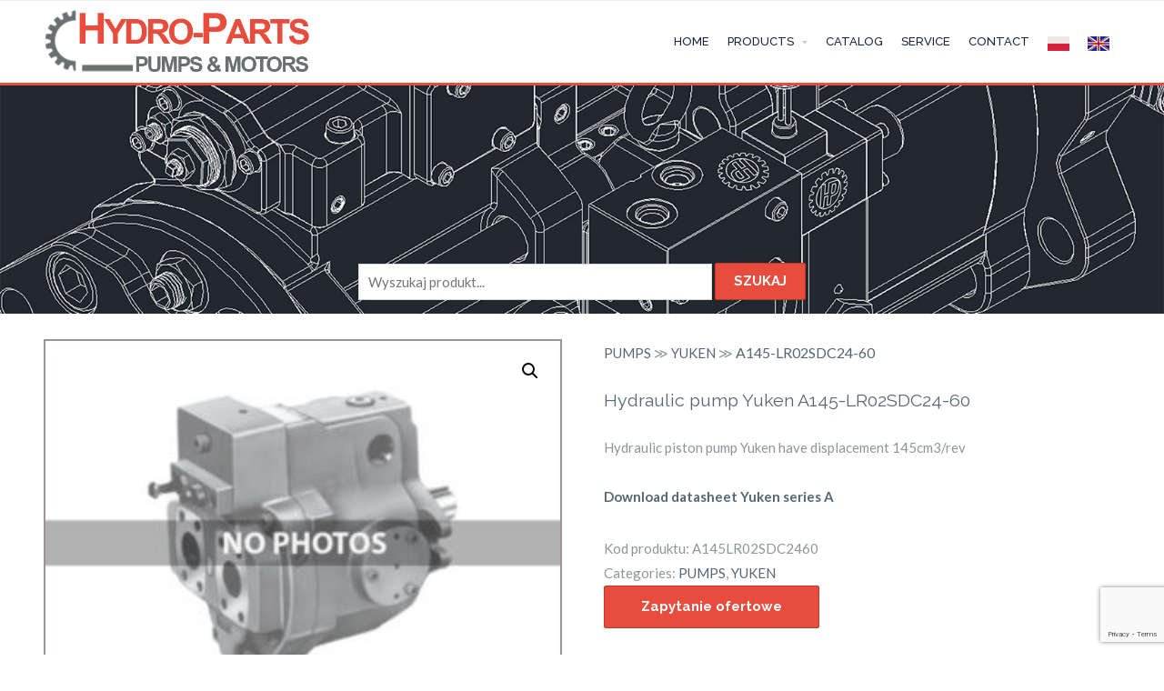

--- FILE ---
content_type: text/html; charset=UTF-8
request_url: https://hydro-parts.eu/product/pumps/yuken/a145-lr02sdc24-60/
body_size: 11893
content:
<!DOCTYPE html><html lang="en-US"><head><meta charset="UTF-8"><meta name="viewport" content="width=device-width, initial-scale=1"><link rel="profile" href="https://gmpg.org/xfn/11"><meta name='robots' content='max-image-preview:large' /><link media="all" href="https://hydro-parts.eu/wp-content/cache/autoptimize/css/autoptimize_24453a42ffd978f541076adcc54dd72b.css" rel="stylesheet" /><link media="only screen and (max-width: 768px)" href="https://hydro-parts.eu/wp-content/cache/autoptimize/css/autoptimize_f67199495729433aa365766c23e3e9f4.css" rel="stylesheet" /><title>Hydraulic pump Yuken A145-LR02SDC24-60 - HYDRO-PARTS</title><meta name="description" content="Hydraulic pump Yuken A145-LR02SDC24-60. Piston pump displacement 145cm3/rev. We have in our offer hydraulic pumps, motors, valves Yuken." /><meta name="robots" content="index, follow, max-snippet:-1, max-image-preview:large, max-video-preview:-1" /><link rel="canonical" href="https://hydro-parts.eu/product/pumps/yuken/a145-lr02sdc24-60/" /><meta property="og:locale" content="en_US" /><meta property="og:type" content="product" /><meta property="og:title" content="Hydraulic pump Yuken A145-LR02SDC24-60 - HYDRO-PARTS" /><meta property="og:description" content="Hydraulic pump Yuken A145-LR02SDC24-60. Piston pump displacement 145cm3/rev. We have in our offer hydraulic pumps, motors, valves Yuken." /><meta property="og:url" content="https://hydro-parts.eu/product/pumps/yuken/a145-lr02sdc24-60/" /><meta property="og:site_name" content="HYDRO-PARTS.EU - Hydraulic pumps and motors Rexroth, Uchida, Komatsu, Poclain, Tokyo Keiki and more." /><meta property="article:modified_time" content="2020-12-30T10:25:32+00:00" /><meta property="og:image" content="https://hydro-parts.eu/wp-content/uploads/2020/12/brak_photo_yukens.jpg" /><meta property="og:image:width" content="600" /><meta property="og:image:height" content="440" /><meta name="twitter:card" content="summary_large_image" /> <script type="application/ld+json" class="yoast-schema-graph">{"@context":"https://schema.org","@graph":[{"@type":"WebSite","@id":"https://hydro-parts.eu/#website","url":"https://hydro-parts.eu/","name":"HYDRO-PARTS.EU - Hydraulic pumps and motors Rexroth, Uchida, Komatsu, Poclain, Tokyo Keiki and more.","description":"We supply pumps and hydraulic motors to most manufacturers in the world.","potentialAction":[{"@type":"SearchAction","target":"https://hydro-parts.eu/?s={search_term_string}","query-input":"required name=search_term_string"}],"inLanguage":"en-US"},{"@type":"ImageObject","@id":"https://hydro-parts.eu/product/pumps/yuken/a145-lr02sdc24-60/#primaryimage","inLanguage":"en-US","url":"https://hydro-parts.eu/wp-content/uploads/2020/12/brak_photo_yukens.jpg","width":600,"height":440},{"@type":["WebPage","ItemPage"],"@id":"https://hydro-parts.eu/product/pumps/yuken/a145-lr02sdc24-60/#webpage","url":"https://hydro-parts.eu/product/pumps/yuken/a145-lr02sdc24-60/","name":"Hydraulic pump Yuken A145-LR02SDC24-60 - HYDRO-PARTS","isPartOf":{"@id":"https://hydro-parts.eu/#website"},"primaryImageOfPage":{"@id":"https://hydro-parts.eu/product/pumps/yuken/a145-lr02sdc24-60/#primaryimage"},"datePublished":"2020-12-30T10:25:25+00:00","dateModified":"2020-12-30T10:25:32+00:00","description":"Hydraulic pump Yuken A145-LR02SDC24-60. Piston pump displacement 145cm3/rev. We have in our offer hydraulic pumps, motors, valves Yuken.","inLanguage":"en-US","potentialAction":[{"@type":"ReadAction","target":["https://hydro-parts.eu/product/pumps/yuken/a145-lr02sdc24-60/"]}]}]}</script> <meta property="product:price:amount" content="0.00" /><meta property="product:price:currency" content="PLN" /><meta property="og:availability" content="instock" /><meta property="product:availability" content="instock" /><meta property="product:retailer_item_id" content="A145LR02SDC2460" /><meta property="product:condition" content="new" /><link rel='dns-prefetch' href='//www.google.com' /><link rel='dns-prefetch' href='//fonts.googleapis.com' /><link rel='dns-prefetch' href='//s.w.org' /><link rel='stylesheet' id='dashicons-css'  href='https://hydro-parts.eu/wp-includes/css/dashicons.min.css' type='text/css' media='all' /><link rel='stylesheet' id='ascendant-google-font-css'  href='//fonts.googleapis.com/css?family=Lato%3A400%2C700%7CRaleway%3A300%2C400%2C500%2C700%2C800%2C900' type='text/css' media='all' /><link rel='stylesheet' id='popup-maker-site-css'  href='https://hydro-parts.eu/wp-content/cache/autoptimize/css/autoptimize_single_79a136dacadb728ee66ca4389219845b.css?generated=1616353219' type='text/css' media='all' /> <script type='text/javascript' src='https://hydro-parts.eu/wp-includes/js/jquery/jquery.min.js' id='jquery-core-js'></script> <script type='text/javascript' src='https://hydro-parts.eu/wp-includes/js/jquery/jquery-migrate.min.js' id='jquery-migrate-js'></script> <script type='text/javascript' id='email-subscribers-js-extra'>var es_data = {"messages":{"es_empty_email_notice":"Please enter email address","es_rate_limit_notice":"You need to wait for sometime before subscribing again","es_single_optin_success_message":"Successfully Subscribed.","es_email_exists_notice":"Email Address already exists!","es_unexpected_error_notice":"Oops.. Unexpected error occurred.","es_invalid_email_notice":"Invalid email address","es_try_later_notice":"Please try after some time"},"es_ajax_url":"https:\/\/hydro-parts.eu\/wp-admin\/admin-ajax.php"};</script> <script type='text/javascript' src='https://hydro-parts.eu/wp-content/plugins/email-subscribers/lite/public/js/email-subscribers-public.js' id='email-subscribers-js'></script> <script type='text/javascript' src='https://hydro-parts.eu/wp-content/themes/allegiant/core/scripts/html5-min.js' id='cpotheme_html5-js'></script> <link rel="https://api.w.org/" href="https://hydro-parts.eu/wp-json/" /><link rel="alternate" type="application/json" href="https://hydro-parts.eu/wp-json/wp/v2/product/12640" /><link rel='shortlink' href='https://hydro-parts.eu/?p=12640' /><link rel="alternate" type="application/json+oembed" href="https://hydro-parts.eu/wp-json/oembed/1.0/embed?url=https%3A%2F%2Fhydro-parts.eu%2Fproduct%2Fpumps%2Fyuken%2Fa145-lr02sdc24-60%2F" /><link rel="alternate" type="text/xml+oembed" href="https://hydro-parts.eu/wp-json/oembed/1.0/embed?url=https%3A%2F%2Fhydro-parts.eu%2Fproduct%2Fpumps%2Fyuken%2Fa145-lr02sdc24-60%2F&#038;format=xml" /><meta name="viewport" content="width=device-width, initial-scale=1.0, maximum-scale=1.0, user-scalable=0"/><link rel="pingback" href="https://hydro-parts.eu/xmlrpc.php"/><meta charset="UTF-8"/> <noscript><style>.woocommerce-product-gallery{ opacity: 1 !important; }</style></noscript><link rel="icon" href="https://hydro-parts.eu/wp-content/uploads/2019/01/cropped-favicon-310-32x32.png" sizes="32x32" /><link rel="icon" href="https://hydro-parts.eu/wp-content/uploads/2019/01/cropped-favicon-310-192x192.png" sizes="192x192" /><link rel="apple-touch-icon" href="https://hydro-parts.eu/wp-content/uploads/2019/01/cropped-favicon-310-180x180.png" /><meta name="msapplication-TileImage" content="https://hydro-parts.eu/wp-content/uploads/2019/01/cropped-favicon-310-270x270.png" />  <script>(function(i,s,o,g,r,a,m){i['GoogleAnalyticsObject']=r;i[r]=i[r]||function(){
	(i[r].q=i[r].q||[]).push(arguments)},i[r].l=1*new Date();a=s.createElement(o),
	m=s.getElementsByTagName(o)[0];a.async=1;a.src=g;m.parentNode.insertBefore(a,m)
})(window,document,'script','https://www.google-analytics.com/analytics.js','ga');
  ga('create', 'UA-39979909-1', 'auto');
  ga('send', 'pageview');</script>  
 <script async src="https://www.googletagmanager.com/gtag/js?id=UA-39979909-1"></script> <script>window.dataLayer = window.dataLayer || [];
  function gtag(){dataLayer.push(arguments);}
  gtag('js', new Date());

  gtag('config', 'UA-39979909-1');</script> <link rel="stylesheet" href="https://cdnjs.cloudflare.com/ajax/libs/font-awesome/4.7.0/css/font-awesome.min.css"></head><body data-rsssl=1 class="product-template-default single single-product postid-12640 woocommerce woocommerce-page woocommerce-no-js  sidebar-none"><div class="outer" id="top"><div class="wrapper"><div id="topbar" class="topbar"><div class="container"><div class="clear"></div></div></div><header id="header" class="header"><div class="container"><div id="logo" class="logo"><a class="site-logo" href="https://hydro-parts.eu"><img src="https://hydro-parts.eu/wp-content/uploads/2019/12/78819591_452827985405135_8767323286854959104_n.png" alt="HYDRO-PARTS.EU - Hydraulic pumps and motors Rexroth, Uchida, Komatsu, Poclain, Tokyo Keiki and more." style="width:290px;"/></a><span class="title site-title hidden"><a href="https://hydro-parts.eu">HYDRO-PARTS.EU - Hydraulic pumps and motors Rexroth, Uchida, Komatsu, Poclain, Tokyo Keiki and more.</a></span></div><div id="menu-mobile-open" class=" menu-mobile-open menu-mobile-toggle"></div><ul id="menu-main" class="menu-main"><li id="menu-item-3544" class="menu-item menu-item-type-custom menu-item-object-custom menu-item-home menu-item-3544"><a href="https://hydro-parts.eu">HOME</a></li><li id="menu-item-3719" class="menu-item menu-item-type-custom menu-item-object-custom menu-item-has-children menu-item-3719"><a>PRODUCTS</a><ul class="sub-menu"><li id="menu-item-3605" class="menu-item menu-item-type-taxonomy menu-item-object-product_cat current-product-ancestor current-menu-parent current-product-parent menu-item-3605"><a href="https://hydro-parts.eu/products/pumps/">PUMPS</a></li><li id="menu-item-3606" class="menu-item menu-item-type-taxonomy menu-item-object-product_cat menu-item-3606"><a href="https://hydro-parts.eu/products/motors/">MOTORS</a></li><li id="menu-item-3607" class="menu-item menu-item-type-taxonomy menu-item-object-product_cat menu-item-3607"><a href="https://hydro-parts.eu/products/valves/">VALVES</a></li><li id="menu-item-5906" class="menu-item menu-item-type-taxonomy menu-item-object-product_cat menu-item-5906"><a href="https://hydro-parts.eu/products/regulators/">REGULATORS</a></li><li id="menu-item-5682" class="menu-item menu-item-type-taxonomy menu-item-object-product_cat menu-item-5682"><a href="https://hydro-parts.eu/products/controller/">CONTROLLER</a></li><li id="menu-item-17444" class="menu-item menu-item-type-taxonomy menu-item-object-product_cat menu-item-17444"><a href="https://hydro-parts.eu/products/seals/">SEALS</a></li></ul></li><li id="menu-item-3728" class="menu-item menu-item-type-post_type menu-item-object-page menu-item-3728"><a href="https://hydro-parts.eu/catalogs/">CATALOG</a></li><li id="menu-item-3615" class="menu-item menu-item-type-post_type menu-item-object-page menu-item-3615"><a href="https://hydro-parts.eu/service/">SERVICE</a></li><li id="menu-item-3616" class="menu-item menu-item-type-post_type menu-item-object-page menu-item-3616"><a href="https://hydro-parts.eu/contact/">CONTACT</a></li><li id="menu-item-9954" class="menu-item menu-item-type-custom menu-item-object-custom menu-item-9954"><a href="https://hydro-parts.pl/" class="menu-image-title-hide menu-image-not-hovered"><span class="menu-image-title-hide menu-image-title">PL</span><img width="24" height="16" src="https://hydro-parts.eu/wp-content/uploads/2020/11/pl_pl.png" class="menu-image menu-image-title-hide" alt="" loading="lazy" /></a></li><li id="menu-item-9953" class="menu-item menu-item-type-custom menu-item-object-custom menu-item-home menu-item-9953"><a href="https://hydro-parts.eu/" class="menu-image-title-hide menu-image-not-hovered"><span class="menu-image-title-hide menu-image-title">EN</span><img width="24" height="16" src="https://hydro-parts.eu/wp-content/uploads/2020/11/uk_uk.png" class="menu-image menu-image-title-hide" alt="" loading="lazy" /></a></li></ul><div class='clear'></div></div></header><div class="clear"></div><section id="pagetitle" class="pagetitle dark" style="background-image:url(https://hydro-parts.eu/wp-content/uploads/2018/11/img-allproduct.jpg);padding-top:190px;"><div class="container"><form role="search" method="get" id="searchform" class="searchform" action="https://hydro-parts.eu" ><div> <label class="screen-reader-text" for="s"></label> <input type="text" value="" name="s" id="s" style="width: 33%;padding: 10px;min-width:200px; vertical-align: middle;" placeholder="Wyszukaj produkt..." required> <input type="submit" id="searchsubmit" value="SZUKAJ"> <input type="hidden" name="post_type" value="product" /></div></form></div></section><div id="main" class="main"><div class="container"><section id="content" class="content"><div id="product-12640" class="post-12640 product type-product status-publish has-post-thumbnail product_cat-pumps product_cat-yuken post-has-thumbnail first instock product-type-simple"><div class="woocommerce-product-gallery woocommerce-product-gallery--with-images woocommerce-product-gallery--columns-4 images" data-columns="4" style="opacity: 0; transition: opacity .25s ease-in-out;"><figure class="woocommerce-product-gallery__wrapper"><div data-thumb="https://hydro-parts.eu/wp-content/uploads/2020/12/brak_photo_yukens-100x100.jpg" class="woocommerce-product-gallery__image"><a href="https://hydro-parts.eu/wp-content/uploads/2020/12/brak_photo_yukens.jpg"><img width="300" height="220" src="https://hydro-parts.eu/wp-content/uploads/2020/12/brak_photo_yukens-300x220.jpg" class="wp-post-image" alt="" loading="lazy" title="brak_photo_yukens" data-caption="" data-src="https://hydro-parts.eu/wp-content/uploads/2020/12/brak_photo_yukens.jpg" data-large_image="https://hydro-parts.eu/wp-content/uploads/2020/12/brak_photo_yukens.jpg" data-large_image_width="600" data-large_image_height="440" srcset="https://hydro-parts.eu/wp-content/uploads/2020/12/brak_photo_yukens-300x220.jpg 300w, https://hydro-parts.eu/wp-content/uploads/2020/12/brak_photo_yukens-20x16.jpg 20w, https://hydro-parts.eu/wp-content/uploads/2020/12/brak_photo_yukens-36x26.jpg 36w, https://hydro-parts.eu/wp-content/uploads/2020/12/brak_photo_yukens-48x35.jpg 48w, https://hydro-parts.eu/wp-content/uploads/2020/12/brak_photo_yukens.jpg 600w" sizes="(max-width: 300px) 100vw, 300px" /></a></div></figure></div><div class="summary entry-summary"> <span class="posted_in"> <a href="https://hydro-parts.eu/products/pumps/" rel="tag">PUMPS</a> ≫ <a href="https://hydro-parts.eu/products/pumps/yuken/" rel="tag">YUKEN</a> ≫&nbsp<h1 class="product_title entry-title" style="display: inline-block; font-size:16px;font-weight: 401;font-family: Lato,Arial,Helvetica,sans-serif;">A145-LR02SDC24-60</h1><div class="woocommerce-tabs wc-tabs-wrapper"><ul class="tabs wc-tabs" role="tablist"><li class="description_tab" id="tab-title-description" role="tab" aria-controls="tab-description"> <a href="#tab-description">Description</a></li></ul><div class="woocommerce-Tabs-panel woocommerce-Tabs-panel--description panel entry-content wc-tab" id="tab-description" role="tabpanel" aria-labelledby="tab-title-description"> </br><h4>Hydraulic pump Yuken A145-LR02SDC24-60</h4><p>&nbsp;</p><p>Hydraulic piston pump Yuken have displacement 145cm3/rev</p><p>&nbsp;</p><p><a href="https://hydro-parts.pl/katalog/yuken/Yuken_seriesA.pdf"><strong>Download datasheet Yuken series A</strong></a></p></div></div><div class="product_meta"> <span class="sku_wrapper">Kod produktu: <span class="sku">A145LR02SDC2460</span></span></br> <span class="posted_in">Categories: <a href="https://hydro-parts.eu/products/pumps/" rel="tag">PUMPS</a>, <a href="https://hydro-parts.eu/products/pumps/yuken/" rel="tag">YUKEN</a></span></div> <a href="" data-quantity="1" class="button product_type_simple ajax_add_to_cart popmake-3706" data-product_id="3638" data-product_sku="" aria-label="Zapytanie ofertowe" rel="nofollow">Zapytanie ofertowe</a></div><section class="related products"><h2></h2><ul class="products columns-4"><h2>Related products</h2><li></li><li class="post-3770 product type-product status-publish has-post-thumbnail product_cat-pumps product_cat-hitachi post-has-thumbnail first instock taxable shipping-taxable product-type-simple"><div class="woocommerce22"> <img width="300" height="220" src="https://hydro-parts.eu/wp-content/uploads/2018/12/ex100-2ex120-2ex100-3ex120-3j490e-300x220.jpg" class="attachment-woocommerce_thumbnail size-woocommerce_thumbnail" alt="" loading="lazy" srcset="https://hydro-parts.eu/wp-content/uploads/2018/12/ex100-2ex120-2ex100-3ex120-3j490e-300x220.jpg 300w, https://hydro-parts.eu/wp-content/uploads/2018/12/ex100-2ex120-2ex100-3ex120-3j490e-768x562.jpg 768w, https://hydro-parts.eu/wp-content/uploads/2018/12/ex100-2ex120-2ex100-3ex120-3j490e.jpg 1000w" sizes="(max-width: 300px) 100vw, 300px" /></div><div class="woocommerce2"><div class="tit66"><div class="tit22"> <span class="posted_in"> <a href="https://hydro-parts.eu/products/pumps/" rel="tag">PUMPS</a> ≫ <a href="https://hydro-parts.eu/products/pumps/hitachi/" rel="tag">HITACHI</a> ≫&nbsp<h1 class="product_title entry-title" style="font-size:15px;font-weight: 401;font-family: Lato,Arial,Helvetica,sans-serif;">HPVO91DS/HPVO91ES</h1></div><div class="tit55"><div class="tit33"><div class="woocommerce-product-details__short-description"><pre>EX100-2 / EX120-2 / EX100-3 / EX120-3 / J490E</pre></div></div><div class="tit44"> </a><a href="https://hydro-parts.eu/product/pumps/hitachi/hpvo91ds-hpvo91es/" data-quantity="1" class="button product_type_simple" data-product_id="3770" data-product_sku="" aria-label="Read more about &ldquo;HPVO91DS/HPVO91ES&rdquo;" rel="nofollow">Read more</a></div></div></div></div></li><li></li><li class="post-3670 product type-product status-publish has-post-thumbnail product_cat-pumps product_cat-kawasaki product_tag-k7v63dtp112r-0e33-pvd product_tag-k7v63dtp1x9r-9n3e-v product_tag-k7v63s-119l-5e2l-v post-has-thumbnail instock taxable shipping-taxable product-type-simple"><div class="woocommerce22"> <img width="300" height="220" src="https://hydro-parts.eu/wp-content/uploads/2018/11/seria-h7v-300x220.jpg" class="attachment-woocommerce_thumbnail size-woocommerce_thumbnail" alt="" loading="lazy" srcset="https://hydro-parts.eu/wp-content/uploads/2018/11/seria-h7v-300x220.jpg 300w, https://hydro-parts.eu/wp-content/uploads/2018/11/seria-h7v-768x562.jpg 768w, https://hydro-parts.eu/wp-content/uploads/2018/11/seria-h7v.jpg 1000w" sizes="(max-width: 300px) 100vw, 300px" /></div><div class="woocommerce2"><div class="tit66"><div class="tit22"> <span class="posted_in"> <a href="https://hydro-parts.eu/products/pumps/" rel="tag">PUMPS</a> ≫ <a href="https://hydro-parts.eu/products/pumps/kawasaki/" rel="tag">KAWASAKI</a> ≫&nbsp<h1 class="product_title entry-title" style="font-size:15px;font-weight: 401;font-family: Lato,Arial,Helvetica,sans-serif;">Series K7V</h1></div><div class="tit55"><div class="tit33"><div class="woocommerce-product-details__short-description"><pre>Series K7V, K7V63, K7V63DTP,  K7VG180, K7VG265</pre></div></div><div class="tit44"> </a><a href="https://hydro-parts.eu/product/pumps/kawasaki/seria-k7v/" data-quantity="1" class="button product_type_simple" data-product_id="3670" data-product_sku="" aria-label="Read more about &ldquo;Series K7V&rdquo;" rel="nofollow">Read more</a></div></div></div></div></li><li></li><li class="post-3638 product type-product status-publish has-post-thumbnail product_cat-pumps product_cat-rexroth product_tag-a11vlo130-lrds-10r-ppd12kxx-s product_tag-a11vlo130-lg2dsa11vlo130-lg2ds product_tag-a11vlo130dr-10r-npd12k01 product_tag-a11vlo130dr-10r-xzd12k07-s product_tag-a11vlo130drsa11vlo130drs product_tag-a11vlo130drs-10l-nsd12k07 product_tag-a11vlo130drs-10l-nsd12k17 product_tag-a11vlo130drs-10l-nsd12n00 product_tag-a11vlo130drs-10r-nsd12n00-s product_tag-a11vlo130drs-10r-nzd12kxx-s product_tag-a11vlo130drs-10l-nsd12k02 product_tag-a11vlo130ep2d-10l-nsd12k02h product_tag-a11vlo130ep2d-10l-nsd12k02h-s product_tag-a11vlo130ep2s-10l-nzd12n00h product_tag-a11vlo130hd1d-10l-nsd12k07 product_tag-a11vlo130hd1d-10l-nsd12k02 product_tag-a11vlo130hd2d-10l-nsd12k17-s product_tag-a11vlo130hd2d-10l-nsd12n00-s product_tag-a11vlo130le2sa11vlo130lrs product_tag-a11vlo130le2s-10r-nzd12k83h product_tag-a11vlo130le2s2-10r-nzd12n00p product_tag-a11vlo130le2s5-10r-nzg12k01-k product_tag-a11vlo130le2s5-10r-nzg12k01-s product_tag-a11vlo130le2s5-10r-nzg12n00-s product_tag-a11vlo130lg1dh2-10l-nzd12n00 product_tag-a11vlo130lg1xu2-10l-nsd12k02p-s product_tag-a11vlo130lg2d-10l-nzdxxkxx-s product_tag-a11vlo130lg2d-10l-nzd12kxx-s product_tag-a11vlo130lg2ds-10r-nzd12k83 product_tag-a11vlo130lg2ds-10r-nzd12n00 product_tag-a11vlo130lg2ds-10l-nzd12k02 product_tag-a11vlo130lg2h2-10l-nzd12k07 product_tag-a11vlo130lrcs-10r-nzg12n00 product_tag-a11vlo130lrdc-10r-nzd12n00 product_tag-a11vlo130lrdh1a2fo16 product_tag-a11vlo130lrdh1-10r-nzd12k01 product_tag-a11vlo130lrdh1-10r-nzd12kxx-s product_tag-a11vlo130lrdh2-10r-nzd12k02 product_tag-a11vlo130lrds-10l-nsd12n00 product_tag-a11vlo130lrds-10r-nsd12kxx-s product_tag-a11vlo130lrds-10r-nzd12kxx-s product_tag-a11vlo130lrdu2-10l-nsd12k02h product_tag-a11vlo130lrdu2-10l-nsd12n00 product_tag-a11vlo130lrdu2-10l-nsd12n00h product_tag-a11vlo130lrdu2-10r-nsd12k01gp-s product_tag-a11vlo130lrdu2-10r-nzd12k02p-s product_tag-a11vlo130lrs-10r-nzd12n00 product_tag-a11vlo145-lrdsa10vo45-dflr product_tag-a11vlo145-lrdsa11vlo145-lrds product_tag-a11vlo145ep4s-11r-nsd12n00h product_tag-a11vlo145le2s2-10r-nzg12k01p-k product_tag-a11vlo145le2s2-11r-nzg12k01p product_tag-a11vlo145lg1dh2-11l-nzd12n00 product_tag-a11vlo145lg1ds-11r-nzd12k01 product_tag-a11vlo145lg1ds-11l-nzd12n00 product_tag-a11vlo145lg1s-11r-nzd12k02-s product_tag-a11vlo145lrds-11r-nsd12k02 product_tag-a11vlo145lrds-11r-nzg12k04 product_tag-a11vlo145lrds-11r-nzg12k17 product_tag-a11vlo145lrds-11r-nzd12k01-y product_tag-a11vlo145lrs-11r-nzd12k01-s product_tag-a11vlo145lrs-11r-nzd12k02-s product_tag-a11vlo160drs-10r-nzd12kxx-s product_tag-a11vlo160ep2d-10l-nzd12n00-s product_tag-a11vlo160hd1d-10l-ntd12k07 product_tag-a11vlo160lrdh2-10l-nzd12k02 product_tag-a11vlo160lrds-10r-nzd12kxx-s product_tag-a11vlo190-ep2d-11l-nzd12k02h product_tag-a11vlo190-ep2d-11l-nzd12n00h product_tag-a11vlo190-ep2d-11r-npd12n00 product_tag-a11vlo190-ep2d-11r-nzd12n00h-s product_tag-a11vlo190-lrds-11r-nsd12n00-s product_tag-a11vlo190dr-11r-npd12n00v product_tag-a11vlo190drg-11r-nsd12k07 product_tag-a11vlo190drs-11l-nsd12k02 product_tag-a11vlo190drs-11l-nzd12n00 product_tag-a11vlo190drs-11r-nsd12k17-s product_tag-a11vlo190drs-11r-nsd12k72-sr9021083 product_tag-a11vlo190drs-11r-nsd12n00 product_tag-a11vlo190drs-11r-ntd12k17 product_tag-a11vlo190drs-11r-nzd12n00 product_tag-a11vlo190drs-11l-nsd12n00-e product_tag-a11vlo190drs-11l-nzd12k61 product_tag-a11vlo190drs-11r-nzd12k02 product_tag-a11vlo190drs-11r-nzd12k84 product_tag-a11vlo190drs-11r-nzg12k17-s product_tag-a11vlo190drs-11r-vsd12n00-s product_tag-a11vlo190drs-11r-xsd12n00-s product_tag-a11vlo190ep2-11l-nzd12n00 product_tag-a11vlo190ep2d-11l-nzd12n00h-s product_tag-a11vlo190ep2d-11l-nzd12k07h product_tag-a11vlo190ep2d-11l-nzd12k82h product_tag-a11vlo190ep2d-11l-nzd12k01h product_tag-a11vlo190ep2d-11l-nzd12k84h product_tag-a11vlo190ep2d-11r-nzd12k01h-s product_tag-a11vlo190ep2g-11l-nzd12k02h-s product_tag-a11vlo190ep2g-11l-nzd12n00h product_tag-a11vlo190ep2g2-11l-nzd12n00p-s product_tag-a11vlo190ep2s-11r-nsd12k07h-s product_tag-a11vlo190ep2s-11l-nsd12k02h-s product_tag-a11vlo190ep4s-11r-nzd12kxxh-s product_tag-a11vlo190ep6z-11l-nsd12k02h-s product_tag-a11vlo190epxs-11l-nsd12k02-s product_tag-a11vlo190epxs-11r-nzd12k17h-s product_tag-a11vlo190hd1d-11r-nsd12n00 product_tag-a11vlo190le2s-11l-nzd12k04p product_tag-a11vlo190le2s-11l-nzd12n00h product_tag-a11vlo190le2s-11r-ntd12k07rp product_tag-a11vlo190le2s-11r-nzd12n00h product_tag-a11vlo190le2s2-11r-nzg12k02p-s product_tag-a11vlo190le4s5-11r-nzg12k01-k product_tag-a11vlo190le4s5-11r-nzg12k01-s product_tag-a11vlo190lg1dh2-11l-nzd12n00-s product_tag-a11vlo190lg1dh2-11l-nzd12n00 product_tag-a11vlo190lg1s-11l-nzd12n00 product_tag-a11vlo190lg1s-11r-nzd12k01-s product_tag-a11vlo190lg1s-11l-nzd12k04-s product_tag-a11vlo190lg2ds-11l-nzd12n00 product_tag-a11vlo190lg2h2-11l-nzd12kxx-s product_tag-a11vlo190lg2h2-11l-nzd12k07 product_tag-a11vlo190lg2h2-11r-nzd12k07 product_tag-a11vlo190lr3ds-11a10vg45ep2-10-k product_tag-a11vlo190lr3ds-11r-nzd12k04 product_tag-a11vlo190lrd-11r-npd12n00 product_tag-a11vlo190lrdh1-11r-nzd12k04 product_tag-a11vlo190lrdh1-11r-nzd12n00 product_tag-a11vlo190lrds-11r-nsd12n00 product_tag-a11vlo190lrds-11r-nsd12k01 product_tag-a11vlo190lrds-11r-nzd12k84 product_tag-a11vlo190lrdu2a10vo45dfra10vso18d product_tag-a11vlo190lrdu2-11a10vo28dr-31-k product_tag-a11vlo190lrdu2-11l-ntd12k07h product_tag-a11vlo190lrdu2-11l-ntd12k17h product_tag-a11vlo190lrdu2-11r-nsd12n00gp-s product_tag-a11vlo190lrdu2-11r-nzd12k02h product_tag-a11vlo190lrdu2-11r-nzd12k04h product_tag-a11vlo190lrdu2-11ra10vo28dr-31razpf-11 product_tag-a11vlo190lrdu2-11r-nsd12k01gp-s product_tag-a11vlo190lrdu2-11r-nsd12k01h-s product_tag-a11vlo190lrdu2-11r-nzd12k02p product_tag-a11vlo190lrdu2-11r-nzd12k02p-s product_tag-a11vlo190lrs-11r-nsd12n00 product_tag-a11vlo200drl-10rnzd12n00 product_tag-a11vlo200drsa4vg180ep-32a4vg125ep product_tag-a11vlo200drs-10r-nzd12k84 product_tag-a11vlo200lg1dh1-10l-ntd12k82 product_tag-a11vlo200lg1dh2-10l-nzd12n00-s product_tag-a11vlo200lg1eh2-10l-nzd12n00-s product_tag-a11vlo200lrds-10r-nzd12n00 product_tag-a11vlo200lrh2-10r-nsd12k02 product_tag-a11vlo200lru2a11vlo200lru2 product_tag-a11vlo200lru2-10r-nzd12k66v product_tag-a11vlo200lru2-10r-nzd12n00v product_tag-a11vlo210drs-11r-nsd12n00-s product_tag-a11vlo210ep4s-11r-nzg12kxxh-s product_tag-a11vlo250drg-10l-nzd12k82-g product_tag-a11vlo250drs-10r-npd12n00 product_tag-a11vlo250lg2d-10l-nzd12kxx-s product_tag-a11vlo250lg2ds-10r-nzd12k01-s product_tag-a11vlo250lr-10r-nsd12n00-s product_tag-a11vlo250lr-10r-nzd12k67-s product_tag-a11vlo250lr-10r-nzd12n00-s product_tag-a11vlo250lrcsa11vlo250lrcs product_tag-a11vlo250lrcs-10r-nzd12k67 product_tag-a11vlo250lrcs-10r-nzd12n00 product_tag-a11vlo250lrds-10r-nzd12n00 product_tag-a11vlo250lrdu2-10r-npd12k67v product_tag-a11vlo250lrdu2-10r-nzd12k01 product_tag-a11vlo250lrh-10r-nzd12n00 product_tag-a11vlo250lrs-10r-nsd12k02 product_tag-a11vlo250lrs-10r-nzd12k67-s product_tag-a11vlo260drg-11l-nzd12k82 product_tag-a11vlo260drg-11r-nsd12n00 product_tag-a11vlo260drl-11r-nzd12n00 product_tag-a11vlo260drs-11r-nsd12n00-s product_tag-a11vlo260drs-11r-nzd12n00 product_tag-a11vlo260drs-11l-nsd12n00 product_tag-a11vlo260ep2d-11l-nzd12k07h product_tag-a11vlo260ep2d-11l-nzd12k82h product_tag-a11vlo260ep2d-11l-nzd12n00h product_tag-a11vlo260ep2d-11r-nsd12k83h product_tag-a11vlo260ep2d-11r-nzd12n00h-s product_tag-a11vlo260ep2d-11l-nzd12k84h product_tag-a11vlo260ep2d-11l-nzd12n00h-s product_tag-a11vlo260ep2d-11ra11vlo260ep2d-11r product_tag-a11vlo260ep2d-11r-nsd12k02h-s product_tag-a11vlo260ep2g-11l-nzd12n00 product_tag-a11vlo260ep2g-11l-nzd12n00h-y product_tag-a11vlo260hd1g-11r-nzd12k66 product_tag-a11vlo260hd2g-11l-nsd12k01 product_tag-a11vlo260le4d-11r-vzd12k81h product_tag-a11vlo260le4d-11r-vzd12k81h-s product_tag-a11vlo260le4s5-11r-nzd12k24p-s product_tag-a11vlo260lg1s-11r-nzd12k02-s product_tag-a11vlo260lg1s-11r-nzd12k01-s product_tag-a11vlo260lg1s5-11r-nzd12k04-y product_tag-a11vlo260lg2ds-11l-nzd12k02-s product_tag-a11vlo260lg2ds-11r-nzd12k02-s product_tag-a11vlo260lr-11r-npd12n00 product_tag-a11vlo260lr-11r-nzd12k67-s product_tag-a11vlo260lr3s-11a11vo60drs-10 product_tag-a11vlo260lr3s-11r-nxd12k61-s product_tag-a11vlo260lrcs-11r-nzd12k67 product_tag-a11vlo260lrd-11r-nsd12k84 product_tag-a11vlo260lrd-11r-nzd12k01-s product_tag-a11vlo260lrd-11r-nzd12k01-sk product_tag-a11vlo260lrdh1-11ra10vo28dr-31rr90 product_tag-a11vlo260lrdh1-11r-nsd12n00 product_tag-a11vlo260lrdh1-11r-nzd12k02-s product_tag-a11vlo260lrdh1-11r-nzd12n00 product_tag-a11vlo260lrdh2-11r-nzd12k01 product_tag-a11vlo260lrds-11l-npd12n00 product_tag-a11vlo260lrds-11r-nzd12k02-s product_tag-a11vlo260lrds-11r-ntd12k84 product_tag-a11vlo260lrds-11r-ntd12n00 product_tag-a11vlo260lrds-11r-nzd12k67 product_tag-a11vlo260lrds-11r-nzd12n00 product_tag-a11vlo260lrdu2-11a4vg180ep2a4vg18 product_tag-a11vlo260lrdu2-11la11vlo260lrdu2-1 product_tag-a11vlo260lrdu2-11l-nzd12k67vp-s product_tag-a11vlo260lrdu2-11l-nzd12n00vp-s product_tag-a11vlo260lrdu2-11r-nzd12k84h-s product_tag-a11vlo260lrdu2-11a10vo28dr-31-sk product_tag-a11vlo260lrdu2-11r-npd12n00h-s product_tag-a11vlo260lrdu2-11r-npd12n00v product_tag-a11vlo260lrdu2-11r-nzd12k01h-s product_tag-a11vlo260lrdu2-11r-nzd12k02h product_tag-a11vlo260lrs-11r-nsd12n00 product_tag-a11vlo280e2drcp0-40mrve4a41s product_tag-a11vlo280e2drcpa-40mrve4a41eu0000-0 product_tag-aa11vlo130dr-10l-nsd62n00 product_tag-aa11vlo130drs-10r-nsd62k17 product_tag-aa11vlo130drs-10l-nsd62n00 product_tag-aa11vlo130drs-10r-nsd62n00-s product_tag-aa11vlo130lg2ds-10l-nsd62n00 product_tag-aa11vlo145drs-11l-nsd62n00-es product_tag-aa11vlo145drs-11l-nsd62n00-s product_tag-aa11vlo145ep2s-11l-nsd62k17p-s product_tag-aa11vlo190dr-11l-nsd62n00 product_tag-aa11vlo190dr-11l-nsdxxn00-s product_tag-aa11vlo190drs-11l-nsdxxkxx-s product_tag-aa11vlo190drs-11l-nsdxxn00-s product_tag-aa11vlo190ep2-11r-nxdxxk04t-s product_tag-aa11vlo190ep4d-11l-wsd07n00t-s product_tag-aa11vlo190lrds-11r-nsd62k02-s product_tag-aa11vlo190lrds-11r-nsd62n00 product_tag-aa11vlo190lrds-11r-nzg62n00-es product_tag-aa11vlo190nv-11l-nxdxxk72-s product_tag-aa11vlo200dr-10r-nsd62k07 product_tag-aa11vlo200hddp-10r-nxdxxkxx-s product_tag-aa11vlo250drs-10r-nsdxxkxx-s product_tag-aa11vlo250lg2d-10r-nsdxxkxx-s product_tag-aa11vlo250lg2s-10l-nxdxxkxx-s product_tag-aa11vlo250lrd-10l-nzdxxn00-s product_tag-aa11vlo250lrdh6-10l-nxdxxkxx-s product_tag-aa11vlo250lrsaa11vlo250lrs product_tag-aa11vlo250lrs-10r-nxdxxkxx-s product_tag-aa11vlo250lrs-10r-nzdxxn00-s product_tag-aa11vlo250lrs-10l-nzdxxn00-s product_tag-aa11vlo260-lrdh2-11l-nsd62n00-y product_tag-aa11vlo260drg-11r-nsd62n00 product_tag-aa11vlo260drg-11r-nsd62n00-s product_tag-aa11vlo260drg-11r-vsd62n00-es product_tag-aa11vlo260drg-11r-vsd62n00-s product_tag-aa11vlo260drs-11r-nsd62k07-s product_tag-aa11vlo260drs-11r-msd07n00-s product_tag-aa11vlo260drs-11r-mxd07kxx-s product_tag-aa11vlo260ep2-11r-nxdxxk02t-s product_tag-aa11vlo260ep2-11r-nxdxxk02x-s product_tag-aa11vlo260ep2d-11l-nzd62k84h product_tag-aa11vlo260lg2ds-11l-nsd62k02 product_tag-aa11vlo260lg2s-11l-msd07kxxx-s product_tag-aa11vlo260lrdh2aa11vlo260lra10vo28 product_tag-aa11vlo260lrdh2-11l-nsd62k72r902037 product_tag-aa11vlo260lrdh2-11l-nsd62n00 product_tag-aa11vlo260lrdh2-11l-nsd62k72 product_tag-aa11vlo260lrdh2-11r-ntd62k67 product_tag-aa11vlo260lrdh2-11r-nzd62k02-s product_tag-aa11vlo260lrdh6-11l-nxdxxkxxx-s product_tag-aa11vo200drg-10r-ntd62k72 post-has-thumbnail onbackorder taxable shipping-taxable product-type-simple"><div class="woocommerce22"> <img width="300" height="220" src="https://hydro-parts.eu/wp-content/uploads/2018/11/seria-a11vso-300x220.jpg" class="attachment-woocommerce_thumbnail size-woocommerce_thumbnail" alt="" loading="lazy" srcset="https://hydro-parts.eu/wp-content/uploads/2018/11/seria-a11vso-300x220.jpg 300w, https://hydro-parts.eu/wp-content/uploads/2018/11/seria-a11vso-768x562.jpg 768w, https://hydro-parts.eu/wp-content/uploads/2018/11/seria-a11vso.jpg 1000w" sizes="(max-width: 300px) 100vw, 300px" /></div><div class="woocommerce2"><div class="tit66"><div class="tit22"> <span class="posted_in"> <a href="https://hydro-parts.eu/products/pumps/" rel="tag">PUMPS</a> ≫ <a href="https://hydro-parts.eu/products/pumps/rexroth/" rel="tag">REXROTH</a> ≫&nbsp<h1 class="product_title entry-title" style="font-size:15px;font-weight: 401;font-family: Lato,Arial,Helvetica,sans-serif;">Series A11VSO</h1></div><div class="tit55"><div class="tit33"><div class="woocommerce-product-details__short-description"><pre>A11VSO40 / A11VSO60 / A11VSO75 / A11VSO95 / A11VLO130 / A11VLO145 / A11VLO160 / A11VLO190 / A11VLO260</pre></div></div><div class="tit44"> </a><a href="https://hydro-parts.eu/product/pumps/rexroth/seria-a11vso/" data-quantity="1" class="button product_type_simple" data-product_id="3638" data-product_sku="" aria-label="Read more about &ldquo;Series A11VSO&rdquo;" rel="nofollow">Read more</a></div></div></div></div></li><li></li><li class="post-3759 product type-product status-publish has-post-thumbnail product_cat-pumps product_cat-hitachi post-has-thumbnail last instock taxable shipping-taxable product-type-simple"><div class="woocommerce22"> <img width="300" height="220" src="https://hydro-parts.eu/wp-content/uploads/2018/12/ex200ex220ex300-1235-zaxis-300310330350-300x220.jpg" class="attachment-woocommerce_thumbnail size-woocommerce_thumbnail" alt="" loading="lazy" srcset="https://hydro-parts.eu/wp-content/uploads/2018/12/ex200ex220ex300-1235-zaxis-300310330350-300x220.jpg 300w, https://hydro-parts.eu/wp-content/uploads/2018/12/ex200ex220ex300-1235-zaxis-300310330350-768x562.jpg 768w, https://hydro-parts.eu/wp-content/uploads/2018/12/ex200ex220ex300-1235-zaxis-300310330350.jpg 1000w" sizes="(max-width: 300px) 100vw, 300px" /></div><div class="woocommerce2"><div class="tit66"><div class="tit22"> <span class="posted_in"> <a href="https://hydro-parts.eu/products/pumps/" rel="tag">PUMPS</a> ≫ <a href="https://hydro-parts.eu/products/pumps/hitachi/" rel="tag">HITACHI</a> ≫&nbsp<h1 class="product_title entry-title" style="font-size:15px;font-weight: 401;font-family: Lato,Arial,Helvetica,sans-serif;">HPV116/HPV135/HPV145</h1></div><div class="tit55"><div class="tit33"><div class="woocommerce-product-details__short-description"><pre> EX200 / EX220 / EX300-1 /2/3 /5 &amp; ZAXIS 300 / 310 / 330 / 350</pre></div></div><div class="tit44"> </a><a href="https://hydro-parts.eu/product/pumps/hitachi/hpv116-hpv135-hpv145/" data-quantity="1" class="button product_type_simple" data-product_id="3759" data-product_sku="" aria-label="Read more about &ldquo;HPV116/HPV135/HPV145&rdquo;" rel="nofollow">Read more</a></div></div></div></div></li></ul></section></div></section></div></div><section id="subfooter" class="subfooter secondary-color-bg dark"><div class="container"><div class="column col3"><div id="text-9" class="widget widget_text"><div class="widget-title heading">CONTACT</div><div class="textwidget"><p>Bro Investments sp. z o.o.<br /> Parkowa 8, 74-400 Debno, Poland<br /> VAT number: PL5971731714<br /> NBRN: 321532576<br /> NCR: 0000512670</p><p><a href="https://hydro-parts.eu/privacy-policy/">Privacy Policy</a><br /> <a href="https://hydro-parts.eu/terms-and-conditions/">Terms and Conditions</a></p></div></div></div><div class="column col3"><div id="text-5" class="widget widget_text"><div class="widget-title heading">OPENING HOURS:</div><div class="textwidget"><p>Monday &#8211; Friday : 8:00 am &#8211; 16:00 pm<br /> Saturday: 10:00 am &#8211; 15:00 pm<br /> Sunday: Closed<br /> Email: We answer emails 24h/7</p><p>Tel: (+48) 783 968 835<br /> E-mail: <a href="mailto:kontakt@hydro-parts.pl">kontakt@hydro-parts.pl</a><br /> <a href="https://hydro-parts.eu/contact/">Contact form</a></p></div></div></div><div class="column col3 col-last"><div id="email-subscribers-form-6" class="widget widget_email-subscribers-form"><div class="widget-title heading"> SUBSCRIBE OUR NEWSLETTER</div><div class="emaillist"><form action="#" method="post" class="es_subscription_form es_shortcode_form" id="es_subscription_form_6970e722a78ee" data-source="ig-es"><div class="es_caption">Subscribe to our newsletter to receive up-to-date information about our products.</div><div class="es-field-wrap"><label>E-mail*<br /><input class="es_required_field es_txt_email ig_es_form_field_email" type="email" name="email" value="" placeholder="" required="required" /></label></div><input type="hidden" name="lists[]" value="a43dfb6727fd" /><input type="hidden" name="form_id" value="1" /> <input type="hidden" name="es_email_page" value="12640"/> <input type="hidden" name="es_email_page_url" value="https://hydro-parts.eu/product/pumps/yuken/a145-lr02sdc24-60/"/> <input type="hidden" name="status" value="Unconfirmed"/> <input type="hidden" name="es-subscribe" id="es-subscribe" value="c2f5414cc0"/> <label style="position:absolute;top:-99999px;left:-99999px;z-index:-99;"><input type="email" name="es_hp_email" class="es_required_field" tabindex="-1" autocomplete="-1" value=""/></label><p><input type="checkbox" name="es_gdpr_consent" value="true" required/>&nbsp;<label style="display: inline">Please accept terms &amp; condition</label></p> <input type="submit" name="submit" class="es_subscription_form_submit es_submit_button es_textbox_button" id="es_subscription_form_submit_6970e722a78ee" value="Subscribe"/> <span class="es_spinner_image" id="spinner-image"><img src="https://hydro-parts.eu/wp-content/plugins/email-subscribers/lite/public/images/spinner.gif" alt="Loading"/></span></form> <span class="es_subscription_message" id="es_subscription_message_6970e722a78ee"></span></div></div></div><div class="clear"></div></div></section><footer id="footer" class="footer secondary-color-bg dark"><div class="container"><div class="footer-content">&copy; 2026. HYDRO-PARTS.EU - Hydraulic pumps and motors Rexroth, Uchida, Komatsu, Poclain, Tokyo Keiki and more.</div></div></footer><div class="clear"></div></div></div><div id="pum-3706" class="pum pum-overlay pum-theme-3698 pum-theme-default-theme popmake-overlay pum-click-to-close click_open" data-popmake="{&quot;id&quot;:3706,&quot;slug&quot;:&quot;zapytaj-o-produkt&quot;,&quot;theme_id&quot;:3698,&quot;cookies&quot;:[],&quot;triggers&quot;:[{&quot;type&quot;:&quot;click_open&quot;,&quot;settings&quot;:{&quot;extra_selectors&quot;:&quot;&quot;,&quot;cookie_name&quot;:null}}],&quot;mobile_disabled&quot;:null,&quot;tablet_disabled&quot;:null,&quot;meta&quot;:{&quot;display&quot;:{&quot;stackable&quot;:false,&quot;overlay_disabled&quot;:false,&quot;scrollable_content&quot;:false,&quot;disable_reposition&quot;:false,&quot;size&quot;:&quot;medium&quot;,&quot;responsive_min_width&quot;:&quot;0%&quot;,&quot;responsive_min_width_unit&quot;:false,&quot;responsive_max_width&quot;:&quot;100%&quot;,&quot;responsive_max_width_unit&quot;:false,&quot;custom_width&quot;:&quot;300px&quot;,&quot;custom_width_unit&quot;:false,&quot;custom_height&quot;:&quot;380px&quot;,&quot;custom_height_unit&quot;:false,&quot;custom_height_auto&quot;:&quot;1&quot;,&quot;location&quot;:&quot;center&quot;,&quot;position_from_trigger&quot;:false,&quot;position_top&quot;:&quot;100&quot;,&quot;position_left&quot;:&quot;0&quot;,&quot;position_bottom&quot;:&quot;10&quot;,&quot;position_right&quot;:&quot;10&quot;,&quot;position_fixed&quot;:false,&quot;animation_type&quot;:&quot;fade&quot;,&quot;animation_speed&quot;:&quot;350&quot;,&quot;animation_origin&quot;:&quot;bottom&quot;,&quot;overlay_zindex&quot;:false,&quot;zindex&quot;:&quot;1999999999&quot;},&quot;close&quot;:{&quot;text&quot;:&quot;Close&quot;,&quot;button_delay&quot;:&quot;0&quot;,&quot;overlay_click&quot;:&quot;1&quot;,&quot;esc_press&quot;:&quot;1&quot;,&quot;f4_press&quot;:false},&quot;click_open&quot;:[]}}" role="dialog" aria-hidden="true" ><div id="popmake-3706" class="pum-container popmake theme-3698 pum-responsive pum-responsive-medium responsive size-medium"><div class="pum-content popmake-content"><h3>Ask for the product</h3><div role="form" class="wpcf7" id="wpcf7-f4083-o1" lang="pl-PL" dir="ltr"><div class="screen-reader-response"><p role="status" aria-live="polite" aria-atomic="true"></p><ul></ul></div><form action="/product/pumps/yuken/a145-lr02sdc24-60/#wpcf7-f4083-o1" method="post" class="wpcf7-form init" novalidate="novalidate" data-status="init"><div style="display: none;"> <input type="hidden" name="_wpcf7" value="4083" /> <input type="hidden" name="_wpcf7_version" value="5.4" /> <input type="hidden" name="_wpcf7_locale" value="pl_PL" /> <input type="hidden" name="_wpcf7_unit_tag" value="wpcf7-f4083-o1" /> <input type="hidden" name="_wpcf7_container_post" value="0" /> <input type="hidden" name="_wpcf7_posted_data_hash" value="" /> <input type="hidden" name="_wpcf7_recaptcha_response" value="" /></div><p><label></label><br /> <label>First name and last name (required)<br /> <span class="wpcf7-form-control-wrap your-name"><input type="text" name="your-name" value="" size="40" class="wpcf7-form-control wpcf7-text wpcf7-validates-as-required" aria-required="true" aria-invalid="false" /></span> </label></p><p><label>Address email (required)<br /> <span class="wpcf7-form-control-wrap your-email"><input type="email" name="your-email" value="" size="40" class="wpcf7-form-control wpcf7-text wpcf7-email wpcf7-validates-as-required wpcf7-validates-as-email" aria-required="true" aria-invalid="false" /></span> </label></p><p><label> Topic<br /> <span class="wpcf7-form-control-wrap your-subject"><input type="text" name="your-subject" value="" size="40" class="wpcf7-form-control wpcf7-text" aria-invalid="false" /></span></label></p><p><label> Message<br /> <span class="wpcf7-form-control-wrap your-message"><textarea name="your-message" cols="40" rows="10" class="wpcf7-form-control wpcf7-textarea" aria-invalid="false"></textarea></span> </label></p><p><span class="wpcf7-form-control-wrap acceptance-271"><span class="wpcf7-form-control wpcf7-acceptance"><span class="wpcf7-list-item"><label><input type="checkbox" name="acceptance-271" value="1" aria-invalid="false" /><span class="wpcf7-list-item-label">*I consent to the processing of my personal data provided in the contact form for purposes related to the handling of my inquiry.</span></label></span></span></span></p><p><input type="submit" value="Send message" class="wpcf7-form-control wpcf7-submit" /></p> <input type='hidden' class='wpcf7-pum' value='{"closepopup":false,"closedelay":0,"openpopup":false,"openpopup_id":0}' /><div class="wpcf7-response-output" aria-hidden="true"></div></form></div></div> <button type="button" class="pum-close popmake-close" aria-label="Close"> Close </button></div></div><div id="menu-mobile-close" class="menu-mobile-close menu-mobile-toggle"></div><ul id="menu-mobile" class="menu-mobile"><li id="menu-item-3544" class="menu-item menu-item-type-custom menu-item-object-custom menu-item-home"><a href="https://hydro-parts.eu"><span class="menu-link"><span class="menu-title">HOME</span></span></a></li><li id="menu-item-3719" class="menu-item menu-item-type-custom menu-item-object-custom menu-item-has-children has_children has-children"><a><span class="menu-link"><span class="menu-title">PRODUCTS</span></span></a><ul class="sub-menu"><li id="menu-item-3605" class="menu-item menu-item-type-taxonomy menu-item-object-product_cat current-product-ancestor current-menu-parent current-product-parent"><a href="https://hydro-parts.eu/products/pumps/"><span class="menu-link"><span class="menu-title">PUMPS</span></span></a></li><li id="menu-item-3606" class="menu-item menu-item-type-taxonomy menu-item-object-product_cat"><a href="https://hydro-parts.eu/products/motors/"><span class="menu-link"><span class="menu-title">MOTORS</span></span></a></li><li id="menu-item-3607" class="menu-item menu-item-type-taxonomy menu-item-object-product_cat"><a href="https://hydro-parts.eu/products/valves/"><span class="menu-link"><span class="menu-title">VALVES</span></span></a></li><li id="menu-item-5906" class="menu-item menu-item-type-taxonomy menu-item-object-product_cat"><a href="https://hydro-parts.eu/products/regulators/"><span class="menu-link"><span class="menu-title">REGULATORS</span></span></a></li><li id="menu-item-5682" class="menu-item menu-item-type-taxonomy menu-item-object-product_cat"><a href="https://hydro-parts.eu/products/controller/"><span class="menu-link"><span class="menu-title">CONTROLLER</span></span></a></li><li id="menu-item-17444" class="menu-item menu-item-type-taxonomy menu-item-object-product_cat"><a href="https://hydro-parts.eu/products/seals/"><span class="menu-link"><span class="menu-title">SEALS</span></span></a></li></ul></li><li id="menu-item-3728" class="menu-item menu-item-type-post_type menu-item-object-page"><a href="https://hydro-parts.eu/catalogs/"><span class="menu-link"><span class="menu-title">CATALOG</span></span></a></li><li id="menu-item-3615" class="menu-item menu-item-type-post_type menu-item-object-page"><a href="https://hydro-parts.eu/service/"><span class="menu-link"><span class="menu-title">SERVICE</span></span></a></li><li id="menu-item-3616" class="menu-item menu-item-type-post_type menu-item-object-page"><a href="https://hydro-parts.eu/contact/"><span class="menu-link"><span class="menu-title">CONTACT</span></span></a></li><li id="menu-item-9954" class="menu-item menu-item-type-custom menu-item-object-custom"><a href="https://hydro-parts.pl/"><span class="menu-link"><span class="menu-title"><span class="menu-image-title-hide menu-image-title">PL</span><img width="24" height="16" src="https://hydro-parts.eu/wp-content/uploads/2020/11/pl_pl.png" class="menu-image menu-image-title-hide" alt="" loading="lazy" /></span></span></a></li><li id="menu-item-9953" class="menu-item menu-item-type-custom menu-item-object-custom menu-item-home"><a href="https://hydro-parts.eu/"><span class="menu-link"><span class="menu-title"><span class="menu-image-title-hide menu-image-title">EN</span><img width="24" height="16" src="https://hydro-parts.eu/wp-content/uploads/2020/11/uk_uk.png" class="menu-image menu-image-title-hide" alt="" loading="lazy" /></span></span></a></li></ul><div class="pswp" tabindex="-1" role="dialog" aria-hidden="true"><div class="pswp__bg"></div><div class="pswp__scroll-wrap"><div class="pswp__container"><div class="pswp__item"></div><div class="pswp__item"></div><div class="pswp__item"></div></div><div class="pswp__ui pswp__ui--hidden"><div class="pswp__top-bar"><div class="pswp__counter"></div> <button class="pswp__button pswp__button--close" aria-label="Close (Esc)"></button> <button class="pswp__button pswp__button--share" aria-label="Share"></button> <button class="pswp__button pswp__button--fs" aria-label="Toggle fullscreen"></button> <button class="pswp__button pswp__button--zoom" aria-label="Zoom in/out"></button><div class="pswp__preloader"><div class="pswp__preloader__icn"><div class="pswp__preloader__cut"><div class="pswp__preloader__donut"></div></div></div></div></div><div class="pswp__share-modal pswp__share-modal--hidden pswp__single-tap"><div class="pswp__share-tooltip"></div></div> <button class="pswp__button pswp__button--arrow--left" aria-label="Previous (arrow left)"></button> <button class="pswp__button pswp__button--arrow--right" aria-label="Next (arrow right)"></button><div class="pswp__caption"><div class="pswp__caption__center"></div></div></div></div></div> <script type="text/javascript">var c = document.body.className;
		c = c.replace(/woocommerce-no-js/, 'woocommerce-js');
		document.body.className = c;</script> <script type='text/javascript' src='https://hydro-parts.eu/wp-includes/js/dist/vendor/regenerator-runtime.min.js' id='regenerator-runtime-js'></script> <script type='text/javascript' src='https://hydro-parts.eu/wp-includes/js/dist/vendor/wp-polyfill.min.js' id='wp-polyfill-js'></script> <script type='text/javascript' src='https://hydro-parts.eu/wp-includes/js/dist/hooks.min.js' id='wp-hooks-js'></script> <script type='text/javascript' src='https://hydro-parts.eu/wp-includes/js/dist/i18n.min.js' id='wp-i18n-js'></script> <script type='text/javascript' id='wp-i18n-js-after'>wp.i18n.setLocaleData( { 'text direction\u0004ltr': [ 'ltr' ] } );</script> <script type='text/javascript' src='https://hydro-parts.eu/wp-includes/js/dist/vendor/lodash.min.js' id='lodash-js'></script> <script type='text/javascript' id='lodash-js-after'>window.lodash = _.noConflict();</script> <script type='text/javascript' src='https://hydro-parts.eu/wp-includes/js/dist/url.min.js' id='wp-url-js'></script> <script type='text/javascript' id='wp-api-fetch-js-translations'>( function( domain, translations ) {
	var localeData = translations.locale_data[ domain ] || translations.locale_data.messages;
	localeData[""].domain = domain;
	wp.i18n.setLocaleData( localeData, domain );
} )( "default", { "locale_data": { "messages": { "": {} } } } );</script> <script type='text/javascript' src='https://hydro-parts.eu/wp-includes/js/dist/api-fetch.min.js' id='wp-api-fetch-js'></script> <script type='text/javascript' id='wp-api-fetch-js-after'>wp.apiFetch.use( wp.apiFetch.createRootURLMiddleware( "https://hydro-parts.eu/wp-json/" ) );
wp.apiFetch.nonceMiddleware = wp.apiFetch.createNonceMiddleware( "1df64bc89b" );
wp.apiFetch.use( wp.apiFetch.nonceMiddleware );
wp.apiFetch.use( wp.apiFetch.mediaUploadMiddleware );
wp.apiFetch.nonceEndpoint = "https://hydro-parts.eu/wp-admin/admin-ajax.php?action=rest-nonce";</script> <script type='text/javascript' id='contact-form-7-js-extra'>var wpcf7 = [];
var wpcf7 = [];</script> <script type='text/javascript' src='https://hydro-parts.eu/wp-content/plugins/contact-form-7/includes/js/index.js' id='contact-form-7-js'></script> <script type='text/javascript' src='https://hydro-parts.eu/wp-content/plugins/woocommerce/assets/js/jquery-blockui/jquery.blockUI.min.js' id='jquery-blockui-js'></script> <script type='text/javascript' id='wc-add-to-cart-js-extra'>var wc_add_to_cart_params = {"ajax_url":"\/wp-admin\/admin-ajax.php","wc_ajax_url":"\/?wc-ajax=%%endpoint%%","i18n_view_cart":"View cart","cart_url":"https:\/\/hydro-parts.eu","is_cart":"","cart_redirect_after_add":"no"};</script> <script type='text/javascript' src='https://hydro-parts.eu/wp-content/plugins/woocommerce/assets/js/frontend/add-to-cart.min.js' id='wc-add-to-cart-js'></script> <script type='text/javascript' src='https://hydro-parts.eu/wp-content/plugins/woocommerce/assets/js/zoom/jquery.zoom.min.js' id='zoom-js'></script> <script type='text/javascript' src='https://hydro-parts.eu/wp-content/plugins/woocommerce/assets/js/flexslider/jquery.flexslider.min.js' id='flexslider-js'></script> <script type='text/javascript' src='https://hydro-parts.eu/wp-content/plugins/woocommerce/assets/js/photoswipe/photoswipe.min.js' id='photoswipe-js'></script> <script type='text/javascript' src='https://hydro-parts.eu/wp-content/plugins/woocommerce/assets/js/photoswipe/photoswipe-ui-default.min.js' id='photoswipe-ui-default-js'></script> <script type='text/javascript' id='wc-single-product-js-extra'>var wc_single_product_params = {"i18n_required_rating_text":"Please select a rating","review_rating_required":"yes","flexslider":{"rtl":false,"animation":"slide","smoothHeight":true,"directionNav":false,"controlNav":"thumbnails","slideshow":false,"animationSpeed":500,"animationLoop":false,"allowOneSlide":false},"zoom_enabled":"1","zoom_options":[],"photoswipe_enabled":"1","photoswipe_options":{"shareEl":false,"closeOnScroll":false,"history":false,"hideAnimationDuration":0,"showAnimationDuration":0},"flexslider_enabled":"1"};</script> <script type='text/javascript' src='https://hydro-parts.eu/wp-content/plugins/woocommerce/assets/js/frontend/single-product.min.js' id='wc-single-product-js'></script> <script type='text/javascript' src='https://hydro-parts.eu/wp-content/plugins/woocommerce/assets/js/js-cookie/js.cookie.min.js' id='js-cookie-js'></script> <script type='text/javascript' id='woocommerce-js-extra'>var woocommerce_params = {"ajax_url":"\/wp-admin\/admin-ajax.php","wc_ajax_url":"\/?wc-ajax=%%endpoint%%"};</script> <script type='text/javascript' src='https://hydro-parts.eu/wp-content/plugins/woocommerce/assets/js/frontend/woocommerce.min.js' id='woocommerce-js'></script> <script type='text/javascript' id='wc-cart-fragments-js-extra'>var wc_cart_fragments_params = {"ajax_url":"\/wp-admin\/admin-ajax.php","wc_ajax_url":"\/?wc-ajax=%%endpoint%%","cart_hash_key":"wc_cart_hash_e5b06370e7a92ab5bbd574c3f0ebc60e","fragment_name":"wc_fragments_e5b06370e7a92ab5bbd574c3f0ebc60e"};</script> <script type='text/javascript' src='https://hydro-parts.eu/wp-content/plugins/woocommerce/assets/js/frontend/cart-fragments.min.js' id='wc-cart-fragments-js'></script> <script type='text/javascript' src='https://hydro-parts.eu/wp-includes/js/comment-reply.min.js' id='comment-reply-js'></script> <script type='text/javascript' src='https://hydro-parts.eu/wp-content/themes/allegiant/core/scripts/core.js' id='cpotheme_core-js'></script> <script type='text/javascript' src='https://hydro-parts.eu/wp-includes/js/jquery/ui/core.min.js' id='jquery-ui-core-js'></script> <script type='text/javascript' id='popup-maker-site-js-extra'>var pum_vars = {"version":"1.16.1","pm_dir_url":"https:\/\/hydro-parts.eu\/wp-content\/plugins\/popup-maker\/","ajaxurl":"https:\/\/hydro-parts.eu\/wp-admin\/admin-ajax.php","restapi":"https:\/\/hydro-parts.eu\/wp-json\/pum\/v1","rest_nonce":null,"default_theme":"3698","debug_mode":"","disable_tracking":"","home_url":"\/","message_position":"top","core_sub_forms_enabled":"1","popups":[],"analytics_route":"analytics","analytics_api":"https:\/\/hydro-parts.eu\/wp-json\/pum\/v1"};
var pum_sub_vars = {"ajaxurl":"https:\/\/hydro-parts.eu\/wp-admin\/admin-ajax.php","message_position":"top"};
var pum_popups = {"pum-3706":{"triggers":[],"cookies":[],"disable_on_mobile":false,"disable_on_tablet":false,"atc_promotion":null,"explain":null,"type_section":null,"theme_id":"3698","size":"medium","responsive_min_width":"0%","responsive_max_width":"100%","custom_width":"300px","custom_height_auto":true,"custom_height":"380px","scrollable_content":false,"animation_type":"fade","animation_speed":"350","animation_origin":"bottom","open_sound":"none","custom_sound":"","location":"center","position_top":"100","position_bottom":"10","position_left":"0","position_right":"10","position_from_trigger":false,"position_fixed":false,"overlay_disabled":false,"stackable":false,"disable_reposition":false,"zindex":"1999999999","close_button_delay":"0","fi_promotion":null,"close_on_form_submission":false,"close_on_form_submission_delay":"0","close_on_overlay_click":true,"close_on_esc_press":true,"close_on_f4_press":false,"disable_form_reopen":false,"disable_accessibility":false,"theme_slug":"default-theme","id":3706,"slug":"zapytaj-o-produkt"}};</script> <script type='text/javascript' src='//hydro-parts.eu/wp-content/uploads/pum/pum-site-scripts.js?defer&#038;generated=1616353219' id='popup-maker-site-js'></script> <script type='text/javascript' src='https://www.google.com/recaptcha/api.js?render=6LfjMzorAAAAAMJYk6Q3VM-RyawM_mJQ6lwzFdUo' id='google-recaptcha-js'></script> <script type='text/javascript' id='wpcf7-recaptcha-js-extra'>var wpcf7_recaptcha = {"sitekey":"6LfjMzorAAAAAMJYk6Q3VM-RyawM_mJQ6lwzFdUo","actions":{"homepage":"homepage","contactform":"contactform"}};</script> <script type='text/javascript' src='https://hydro-parts.eu/wp-content/plugins/contact-form-7/modules/recaptcha/index.js' id='wpcf7-recaptcha-js'></script> <script type='text/javascript' src='https://hydro-parts.eu/wp-includes/js/wp-embed.min.js' id='wp-embed-js'></script> </body></html>

--- FILE ---
content_type: text/html; charset=utf-8
request_url: https://www.google.com/recaptcha/api2/anchor?ar=1&k=6LfjMzorAAAAAMJYk6Q3VM-RyawM_mJQ6lwzFdUo&co=aHR0cHM6Ly9oeWRyby1wYXJ0cy5ldTo0NDM.&hl=en&v=PoyoqOPhxBO7pBk68S4YbpHZ&size=invisible&anchor-ms=20000&execute-ms=30000&cb=ca1x2jpuoxet
body_size: 49829
content:
<!DOCTYPE HTML><html dir="ltr" lang="en"><head><meta http-equiv="Content-Type" content="text/html; charset=UTF-8">
<meta http-equiv="X-UA-Compatible" content="IE=edge">
<title>reCAPTCHA</title>
<style type="text/css">
/* cyrillic-ext */
@font-face {
  font-family: 'Roboto';
  font-style: normal;
  font-weight: 400;
  font-stretch: 100%;
  src: url(//fonts.gstatic.com/s/roboto/v48/KFO7CnqEu92Fr1ME7kSn66aGLdTylUAMa3GUBHMdazTgWw.woff2) format('woff2');
  unicode-range: U+0460-052F, U+1C80-1C8A, U+20B4, U+2DE0-2DFF, U+A640-A69F, U+FE2E-FE2F;
}
/* cyrillic */
@font-face {
  font-family: 'Roboto';
  font-style: normal;
  font-weight: 400;
  font-stretch: 100%;
  src: url(//fonts.gstatic.com/s/roboto/v48/KFO7CnqEu92Fr1ME7kSn66aGLdTylUAMa3iUBHMdazTgWw.woff2) format('woff2');
  unicode-range: U+0301, U+0400-045F, U+0490-0491, U+04B0-04B1, U+2116;
}
/* greek-ext */
@font-face {
  font-family: 'Roboto';
  font-style: normal;
  font-weight: 400;
  font-stretch: 100%;
  src: url(//fonts.gstatic.com/s/roboto/v48/KFO7CnqEu92Fr1ME7kSn66aGLdTylUAMa3CUBHMdazTgWw.woff2) format('woff2');
  unicode-range: U+1F00-1FFF;
}
/* greek */
@font-face {
  font-family: 'Roboto';
  font-style: normal;
  font-weight: 400;
  font-stretch: 100%;
  src: url(//fonts.gstatic.com/s/roboto/v48/KFO7CnqEu92Fr1ME7kSn66aGLdTylUAMa3-UBHMdazTgWw.woff2) format('woff2');
  unicode-range: U+0370-0377, U+037A-037F, U+0384-038A, U+038C, U+038E-03A1, U+03A3-03FF;
}
/* math */
@font-face {
  font-family: 'Roboto';
  font-style: normal;
  font-weight: 400;
  font-stretch: 100%;
  src: url(//fonts.gstatic.com/s/roboto/v48/KFO7CnqEu92Fr1ME7kSn66aGLdTylUAMawCUBHMdazTgWw.woff2) format('woff2');
  unicode-range: U+0302-0303, U+0305, U+0307-0308, U+0310, U+0312, U+0315, U+031A, U+0326-0327, U+032C, U+032F-0330, U+0332-0333, U+0338, U+033A, U+0346, U+034D, U+0391-03A1, U+03A3-03A9, U+03B1-03C9, U+03D1, U+03D5-03D6, U+03F0-03F1, U+03F4-03F5, U+2016-2017, U+2034-2038, U+203C, U+2040, U+2043, U+2047, U+2050, U+2057, U+205F, U+2070-2071, U+2074-208E, U+2090-209C, U+20D0-20DC, U+20E1, U+20E5-20EF, U+2100-2112, U+2114-2115, U+2117-2121, U+2123-214F, U+2190, U+2192, U+2194-21AE, U+21B0-21E5, U+21F1-21F2, U+21F4-2211, U+2213-2214, U+2216-22FF, U+2308-230B, U+2310, U+2319, U+231C-2321, U+2336-237A, U+237C, U+2395, U+239B-23B7, U+23D0, U+23DC-23E1, U+2474-2475, U+25AF, U+25B3, U+25B7, U+25BD, U+25C1, U+25CA, U+25CC, U+25FB, U+266D-266F, U+27C0-27FF, U+2900-2AFF, U+2B0E-2B11, U+2B30-2B4C, U+2BFE, U+3030, U+FF5B, U+FF5D, U+1D400-1D7FF, U+1EE00-1EEFF;
}
/* symbols */
@font-face {
  font-family: 'Roboto';
  font-style: normal;
  font-weight: 400;
  font-stretch: 100%;
  src: url(//fonts.gstatic.com/s/roboto/v48/KFO7CnqEu92Fr1ME7kSn66aGLdTylUAMaxKUBHMdazTgWw.woff2) format('woff2');
  unicode-range: U+0001-000C, U+000E-001F, U+007F-009F, U+20DD-20E0, U+20E2-20E4, U+2150-218F, U+2190, U+2192, U+2194-2199, U+21AF, U+21E6-21F0, U+21F3, U+2218-2219, U+2299, U+22C4-22C6, U+2300-243F, U+2440-244A, U+2460-24FF, U+25A0-27BF, U+2800-28FF, U+2921-2922, U+2981, U+29BF, U+29EB, U+2B00-2BFF, U+4DC0-4DFF, U+FFF9-FFFB, U+10140-1018E, U+10190-1019C, U+101A0, U+101D0-101FD, U+102E0-102FB, U+10E60-10E7E, U+1D2C0-1D2D3, U+1D2E0-1D37F, U+1F000-1F0FF, U+1F100-1F1AD, U+1F1E6-1F1FF, U+1F30D-1F30F, U+1F315, U+1F31C, U+1F31E, U+1F320-1F32C, U+1F336, U+1F378, U+1F37D, U+1F382, U+1F393-1F39F, U+1F3A7-1F3A8, U+1F3AC-1F3AF, U+1F3C2, U+1F3C4-1F3C6, U+1F3CA-1F3CE, U+1F3D4-1F3E0, U+1F3ED, U+1F3F1-1F3F3, U+1F3F5-1F3F7, U+1F408, U+1F415, U+1F41F, U+1F426, U+1F43F, U+1F441-1F442, U+1F444, U+1F446-1F449, U+1F44C-1F44E, U+1F453, U+1F46A, U+1F47D, U+1F4A3, U+1F4B0, U+1F4B3, U+1F4B9, U+1F4BB, U+1F4BF, U+1F4C8-1F4CB, U+1F4D6, U+1F4DA, U+1F4DF, U+1F4E3-1F4E6, U+1F4EA-1F4ED, U+1F4F7, U+1F4F9-1F4FB, U+1F4FD-1F4FE, U+1F503, U+1F507-1F50B, U+1F50D, U+1F512-1F513, U+1F53E-1F54A, U+1F54F-1F5FA, U+1F610, U+1F650-1F67F, U+1F687, U+1F68D, U+1F691, U+1F694, U+1F698, U+1F6AD, U+1F6B2, U+1F6B9-1F6BA, U+1F6BC, U+1F6C6-1F6CF, U+1F6D3-1F6D7, U+1F6E0-1F6EA, U+1F6F0-1F6F3, U+1F6F7-1F6FC, U+1F700-1F7FF, U+1F800-1F80B, U+1F810-1F847, U+1F850-1F859, U+1F860-1F887, U+1F890-1F8AD, U+1F8B0-1F8BB, U+1F8C0-1F8C1, U+1F900-1F90B, U+1F93B, U+1F946, U+1F984, U+1F996, U+1F9E9, U+1FA00-1FA6F, U+1FA70-1FA7C, U+1FA80-1FA89, U+1FA8F-1FAC6, U+1FACE-1FADC, U+1FADF-1FAE9, U+1FAF0-1FAF8, U+1FB00-1FBFF;
}
/* vietnamese */
@font-face {
  font-family: 'Roboto';
  font-style: normal;
  font-weight: 400;
  font-stretch: 100%;
  src: url(//fonts.gstatic.com/s/roboto/v48/KFO7CnqEu92Fr1ME7kSn66aGLdTylUAMa3OUBHMdazTgWw.woff2) format('woff2');
  unicode-range: U+0102-0103, U+0110-0111, U+0128-0129, U+0168-0169, U+01A0-01A1, U+01AF-01B0, U+0300-0301, U+0303-0304, U+0308-0309, U+0323, U+0329, U+1EA0-1EF9, U+20AB;
}
/* latin-ext */
@font-face {
  font-family: 'Roboto';
  font-style: normal;
  font-weight: 400;
  font-stretch: 100%;
  src: url(//fonts.gstatic.com/s/roboto/v48/KFO7CnqEu92Fr1ME7kSn66aGLdTylUAMa3KUBHMdazTgWw.woff2) format('woff2');
  unicode-range: U+0100-02BA, U+02BD-02C5, U+02C7-02CC, U+02CE-02D7, U+02DD-02FF, U+0304, U+0308, U+0329, U+1D00-1DBF, U+1E00-1E9F, U+1EF2-1EFF, U+2020, U+20A0-20AB, U+20AD-20C0, U+2113, U+2C60-2C7F, U+A720-A7FF;
}
/* latin */
@font-face {
  font-family: 'Roboto';
  font-style: normal;
  font-weight: 400;
  font-stretch: 100%;
  src: url(//fonts.gstatic.com/s/roboto/v48/KFO7CnqEu92Fr1ME7kSn66aGLdTylUAMa3yUBHMdazQ.woff2) format('woff2');
  unicode-range: U+0000-00FF, U+0131, U+0152-0153, U+02BB-02BC, U+02C6, U+02DA, U+02DC, U+0304, U+0308, U+0329, U+2000-206F, U+20AC, U+2122, U+2191, U+2193, U+2212, U+2215, U+FEFF, U+FFFD;
}
/* cyrillic-ext */
@font-face {
  font-family: 'Roboto';
  font-style: normal;
  font-weight: 500;
  font-stretch: 100%;
  src: url(//fonts.gstatic.com/s/roboto/v48/KFO7CnqEu92Fr1ME7kSn66aGLdTylUAMa3GUBHMdazTgWw.woff2) format('woff2');
  unicode-range: U+0460-052F, U+1C80-1C8A, U+20B4, U+2DE0-2DFF, U+A640-A69F, U+FE2E-FE2F;
}
/* cyrillic */
@font-face {
  font-family: 'Roboto';
  font-style: normal;
  font-weight: 500;
  font-stretch: 100%;
  src: url(//fonts.gstatic.com/s/roboto/v48/KFO7CnqEu92Fr1ME7kSn66aGLdTylUAMa3iUBHMdazTgWw.woff2) format('woff2');
  unicode-range: U+0301, U+0400-045F, U+0490-0491, U+04B0-04B1, U+2116;
}
/* greek-ext */
@font-face {
  font-family: 'Roboto';
  font-style: normal;
  font-weight: 500;
  font-stretch: 100%;
  src: url(//fonts.gstatic.com/s/roboto/v48/KFO7CnqEu92Fr1ME7kSn66aGLdTylUAMa3CUBHMdazTgWw.woff2) format('woff2');
  unicode-range: U+1F00-1FFF;
}
/* greek */
@font-face {
  font-family: 'Roboto';
  font-style: normal;
  font-weight: 500;
  font-stretch: 100%;
  src: url(//fonts.gstatic.com/s/roboto/v48/KFO7CnqEu92Fr1ME7kSn66aGLdTylUAMa3-UBHMdazTgWw.woff2) format('woff2');
  unicode-range: U+0370-0377, U+037A-037F, U+0384-038A, U+038C, U+038E-03A1, U+03A3-03FF;
}
/* math */
@font-face {
  font-family: 'Roboto';
  font-style: normal;
  font-weight: 500;
  font-stretch: 100%;
  src: url(//fonts.gstatic.com/s/roboto/v48/KFO7CnqEu92Fr1ME7kSn66aGLdTylUAMawCUBHMdazTgWw.woff2) format('woff2');
  unicode-range: U+0302-0303, U+0305, U+0307-0308, U+0310, U+0312, U+0315, U+031A, U+0326-0327, U+032C, U+032F-0330, U+0332-0333, U+0338, U+033A, U+0346, U+034D, U+0391-03A1, U+03A3-03A9, U+03B1-03C9, U+03D1, U+03D5-03D6, U+03F0-03F1, U+03F4-03F5, U+2016-2017, U+2034-2038, U+203C, U+2040, U+2043, U+2047, U+2050, U+2057, U+205F, U+2070-2071, U+2074-208E, U+2090-209C, U+20D0-20DC, U+20E1, U+20E5-20EF, U+2100-2112, U+2114-2115, U+2117-2121, U+2123-214F, U+2190, U+2192, U+2194-21AE, U+21B0-21E5, U+21F1-21F2, U+21F4-2211, U+2213-2214, U+2216-22FF, U+2308-230B, U+2310, U+2319, U+231C-2321, U+2336-237A, U+237C, U+2395, U+239B-23B7, U+23D0, U+23DC-23E1, U+2474-2475, U+25AF, U+25B3, U+25B7, U+25BD, U+25C1, U+25CA, U+25CC, U+25FB, U+266D-266F, U+27C0-27FF, U+2900-2AFF, U+2B0E-2B11, U+2B30-2B4C, U+2BFE, U+3030, U+FF5B, U+FF5D, U+1D400-1D7FF, U+1EE00-1EEFF;
}
/* symbols */
@font-face {
  font-family: 'Roboto';
  font-style: normal;
  font-weight: 500;
  font-stretch: 100%;
  src: url(//fonts.gstatic.com/s/roboto/v48/KFO7CnqEu92Fr1ME7kSn66aGLdTylUAMaxKUBHMdazTgWw.woff2) format('woff2');
  unicode-range: U+0001-000C, U+000E-001F, U+007F-009F, U+20DD-20E0, U+20E2-20E4, U+2150-218F, U+2190, U+2192, U+2194-2199, U+21AF, U+21E6-21F0, U+21F3, U+2218-2219, U+2299, U+22C4-22C6, U+2300-243F, U+2440-244A, U+2460-24FF, U+25A0-27BF, U+2800-28FF, U+2921-2922, U+2981, U+29BF, U+29EB, U+2B00-2BFF, U+4DC0-4DFF, U+FFF9-FFFB, U+10140-1018E, U+10190-1019C, U+101A0, U+101D0-101FD, U+102E0-102FB, U+10E60-10E7E, U+1D2C0-1D2D3, U+1D2E0-1D37F, U+1F000-1F0FF, U+1F100-1F1AD, U+1F1E6-1F1FF, U+1F30D-1F30F, U+1F315, U+1F31C, U+1F31E, U+1F320-1F32C, U+1F336, U+1F378, U+1F37D, U+1F382, U+1F393-1F39F, U+1F3A7-1F3A8, U+1F3AC-1F3AF, U+1F3C2, U+1F3C4-1F3C6, U+1F3CA-1F3CE, U+1F3D4-1F3E0, U+1F3ED, U+1F3F1-1F3F3, U+1F3F5-1F3F7, U+1F408, U+1F415, U+1F41F, U+1F426, U+1F43F, U+1F441-1F442, U+1F444, U+1F446-1F449, U+1F44C-1F44E, U+1F453, U+1F46A, U+1F47D, U+1F4A3, U+1F4B0, U+1F4B3, U+1F4B9, U+1F4BB, U+1F4BF, U+1F4C8-1F4CB, U+1F4D6, U+1F4DA, U+1F4DF, U+1F4E3-1F4E6, U+1F4EA-1F4ED, U+1F4F7, U+1F4F9-1F4FB, U+1F4FD-1F4FE, U+1F503, U+1F507-1F50B, U+1F50D, U+1F512-1F513, U+1F53E-1F54A, U+1F54F-1F5FA, U+1F610, U+1F650-1F67F, U+1F687, U+1F68D, U+1F691, U+1F694, U+1F698, U+1F6AD, U+1F6B2, U+1F6B9-1F6BA, U+1F6BC, U+1F6C6-1F6CF, U+1F6D3-1F6D7, U+1F6E0-1F6EA, U+1F6F0-1F6F3, U+1F6F7-1F6FC, U+1F700-1F7FF, U+1F800-1F80B, U+1F810-1F847, U+1F850-1F859, U+1F860-1F887, U+1F890-1F8AD, U+1F8B0-1F8BB, U+1F8C0-1F8C1, U+1F900-1F90B, U+1F93B, U+1F946, U+1F984, U+1F996, U+1F9E9, U+1FA00-1FA6F, U+1FA70-1FA7C, U+1FA80-1FA89, U+1FA8F-1FAC6, U+1FACE-1FADC, U+1FADF-1FAE9, U+1FAF0-1FAF8, U+1FB00-1FBFF;
}
/* vietnamese */
@font-face {
  font-family: 'Roboto';
  font-style: normal;
  font-weight: 500;
  font-stretch: 100%;
  src: url(//fonts.gstatic.com/s/roboto/v48/KFO7CnqEu92Fr1ME7kSn66aGLdTylUAMa3OUBHMdazTgWw.woff2) format('woff2');
  unicode-range: U+0102-0103, U+0110-0111, U+0128-0129, U+0168-0169, U+01A0-01A1, U+01AF-01B0, U+0300-0301, U+0303-0304, U+0308-0309, U+0323, U+0329, U+1EA0-1EF9, U+20AB;
}
/* latin-ext */
@font-face {
  font-family: 'Roboto';
  font-style: normal;
  font-weight: 500;
  font-stretch: 100%;
  src: url(//fonts.gstatic.com/s/roboto/v48/KFO7CnqEu92Fr1ME7kSn66aGLdTylUAMa3KUBHMdazTgWw.woff2) format('woff2');
  unicode-range: U+0100-02BA, U+02BD-02C5, U+02C7-02CC, U+02CE-02D7, U+02DD-02FF, U+0304, U+0308, U+0329, U+1D00-1DBF, U+1E00-1E9F, U+1EF2-1EFF, U+2020, U+20A0-20AB, U+20AD-20C0, U+2113, U+2C60-2C7F, U+A720-A7FF;
}
/* latin */
@font-face {
  font-family: 'Roboto';
  font-style: normal;
  font-weight: 500;
  font-stretch: 100%;
  src: url(//fonts.gstatic.com/s/roboto/v48/KFO7CnqEu92Fr1ME7kSn66aGLdTylUAMa3yUBHMdazQ.woff2) format('woff2');
  unicode-range: U+0000-00FF, U+0131, U+0152-0153, U+02BB-02BC, U+02C6, U+02DA, U+02DC, U+0304, U+0308, U+0329, U+2000-206F, U+20AC, U+2122, U+2191, U+2193, U+2212, U+2215, U+FEFF, U+FFFD;
}
/* cyrillic-ext */
@font-face {
  font-family: 'Roboto';
  font-style: normal;
  font-weight: 900;
  font-stretch: 100%;
  src: url(//fonts.gstatic.com/s/roboto/v48/KFO7CnqEu92Fr1ME7kSn66aGLdTylUAMa3GUBHMdazTgWw.woff2) format('woff2');
  unicode-range: U+0460-052F, U+1C80-1C8A, U+20B4, U+2DE0-2DFF, U+A640-A69F, U+FE2E-FE2F;
}
/* cyrillic */
@font-face {
  font-family: 'Roboto';
  font-style: normal;
  font-weight: 900;
  font-stretch: 100%;
  src: url(//fonts.gstatic.com/s/roboto/v48/KFO7CnqEu92Fr1ME7kSn66aGLdTylUAMa3iUBHMdazTgWw.woff2) format('woff2');
  unicode-range: U+0301, U+0400-045F, U+0490-0491, U+04B0-04B1, U+2116;
}
/* greek-ext */
@font-face {
  font-family: 'Roboto';
  font-style: normal;
  font-weight: 900;
  font-stretch: 100%;
  src: url(//fonts.gstatic.com/s/roboto/v48/KFO7CnqEu92Fr1ME7kSn66aGLdTylUAMa3CUBHMdazTgWw.woff2) format('woff2');
  unicode-range: U+1F00-1FFF;
}
/* greek */
@font-face {
  font-family: 'Roboto';
  font-style: normal;
  font-weight: 900;
  font-stretch: 100%;
  src: url(//fonts.gstatic.com/s/roboto/v48/KFO7CnqEu92Fr1ME7kSn66aGLdTylUAMa3-UBHMdazTgWw.woff2) format('woff2');
  unicode-range: U+0370-0377, U+037A-037F, U+0384-038A, U+038C, U+038E-03A1, U+03A3-03FF;
}
/* math */
@font-face {
  font-family: 'Roboto';
  font-style: normal;
  font-weight: 900;
  font-stretch: 100%;
  src: url(//fonts.gstatic.com/s/roboto/v48/KFO7CnqEu92Fr1ME7kSn66aGLdTylUAMawCUBHMdazTgWw.woff2) format('woff2');
  unicode-range: U+0302-0303, U+0305, U+0307-0308, U+0310, U+0312, U+0315, U+031A, U+0326-0327, U+032C, U+032F-0330, U+0332-0333, U+0338, U+033A, U+0346, U+034D, U+0391-03A1, U+03A3-03A9, U+03B1-03C9, U+03D1, U+03D5-03D6, U+03F0-03F1, U+03F4-03F5, U+2016-2017, U+2034-2038, U+203C, U+2040, U+2043, U+2047, U+2050, U+2057, U+205F, U+2070-2071, U+2074-208E, U+2090-209C, U+20D0-20DC, U+20E1, U+20E5-20EF, U+2100-2112, U+2114-2115, U+2117-2121, U+2123-214F, U+2190, U+2192, U+2194-21AE, U+21B0-21E5, U+21F1-21F2, U+21F4-2211, U+2213-2214, U+2216-22FF, U+2308-230B, U+2310, U+2319, U+231C-2321, U+2336-237A, U+237C, U+2395, U+239B-23B7, U+23D0, U+23DC-23E1, U+2474-2475, U+25AF, U+25B3, U+25B7, U+25BD, U+25C1, U+25CA, U+25CC, U+25FB, U+266D-266F, U+27C0-27FF, U+2900-2AFF, U+2B0E-2B11, U+2B30-2B4C, U+2BFE, U+3030, U+FF5B, U+FF5D, U+1D400-1D7FF, U+1EE00-1EEFF;
}
/* symbols */
@font-face {
  font-family: 'Roboto';
  font-style: normal;
  font-weight: 900;
  font-stretch: 100%;
  src: url(//fonts.gstatic.com/s/roboto/v48/KFO7CnqEu92Fr1ME7kSn66aGLdTylUAMaxKUBHMdazTgWw.woff2) format('woff2');
  unicode-range: U+0001-000C, U+000E-001F, U+007F-009F, U+20DD-20E0, U+20E2-20E4, U+2150-218F, U+2190, U+2192, U+2194-2199, U+21AF, U+21E6-21F0, U+21F3, U+2218-2219, U+2299, U+22C4-22C6, U+2300-243F, U+2440-244A, U+2460-24FF, U+25A0-27BF, U+2800-28FF, U+2921-2922, U+2981, U+29BF, U+29EB, U+2B00-2BFF, U+4DC0-4DFF, U+FFF9-FFFB, U+10140-1018E, U+10190-1019C, U+101A0, U+101D0-101FD, U+102E0-102FB, U+10E60-10E7E, U+1D2C0-1D2D3, U+1D2E0-1D37F, U+1F000-1F0FF, U+1F100-1F1AD, U+1F1E6-1F1FF, U+1F30D-1F30F, U+1F315, U+1F31C, U+1F31E, U+1F320-1F32C, U+1F336, U+1F378, U+1F37D, U+1F382, U+1F393-1F39F, U+1F3A7-1F3A8, U+1F3AC-1F3AF, U+1F3C2, U+1F3C4-1F3C6, U+1F3CA-1F3CE, U+1F3D4-1F3E0, U+1F3ED, U+1F3F1-1F3F3, U+1F3F5-1F3F7, U+1F408, U+1F415, U+1F41F, U+1F426, U+1F43F, U+1F441-1F442, U+1F444, U+1F446-1F449, U+1F44C-1F44E, U+1F453, U+1F46A, U+1F47D, U+1F4A3, U+1F4B0, U+1F4B3, U+1F4B9, U+1F4BB, U+1F4BF, U+1F4C8-1F4CB, U+1F4D6, U+1F4DA, U+1F4DF, U+1F4E3-1F4E6, U+1F4EA-1F4ED, U+1F4F7, U+1F4F9-1F4FB, U+1F4FD-1F4FE, U+1F503, U+1F507-1F50B, U+1F50D, U+1F512-1F513, U+1F53E-1F54A, U+1F54F-1F5FA, U+1F610, U+1F650-1F67F, U+1F687, U+1F68D, U+1F691, U+1F694, U+1F698, U+1F6AD, U+1F6B2, U+1F6B9-1F6BA, U+1F6BC, U+1F6C6-1F6CF, U+1F6D3-1F6D7, U+1F6E0-1F6EA, U+1F6F0-1F6F3, U+1F6F7-1F6FC, U+1F700-1F7FF, U+1F800-1F80B, U+1F810-1F847, U+1F850-1F859, U+1F860-1F887, U+1F890-1F8AD, U+1F8B0-1F8BB, U+1F8C0-1F8C1, U+1F900-1F90B, U+1F93B, U+1F946, U+1F984, U+1F996, U+1F9E9, U+1FA00-1FA6F, U+1FA70-1FA7C, U+1FA80-1FA89, U+1FA8F-1FAC6, U+1FACE-1FADC, U+1FADF-1FAE9, U+1FAF0-1FAF8, U+1FB00-1FBFF;
}
/* vietnamese */
@font-face {
  font-family: 'Roboto';
  font-style: normal;
  font-weight: 900;
  font-stretch: 100%;
  src: url(//fonts.gstatic.com/s/roboto/v48/KFO7CnqEu92Fr1ME7kSn66aGLdTylUAMa3OUBHMdazTgWw.woff2) format('woff2');
  unicode-range: U+0102-0103, U+0110-0111, U+0128-0129, U+0168-0169, U+01A0-01A1, U+01AF-01B0, U+0300-0301, U+0303-0304, U+0308-0309, U+0323, U+0329, U+1EA0-1EF9, U+20AB;
}
/* latin-ext */
@font-face {
  font-family: 'Roboto';
  font-style: normal;
  font-weight: 900;
  font-stretch: 100%;
  src: url(//fonts.gstatic.com/s/roboto/v48/KFO7CnqEu92Fr1ME7kSn66aGLdTylUAMa3KUBHMdazTgWw.woff2) format('woff2');
  unicode-range: U+0100-02BA, U+02BD-02C5, U+02C7-02CC, U+02CE-02D7, U+02DD-02FF, U+0304, U+0308, U+0329, U+1D00-1DBF, U+1E00-1E9F, U+1EF2-1EFF, U+2020, U+20A0-20AB, U+20AD-20C0, U+2113, U+2C60-2C7F, U+A720-A7FF;
}
/* latin */
@font-face {
  font-family: 'Roboto';
  font-style: normal;
  font-weight: 900;
  font-stretch: 100%;
  src: url(//fonts.gstatic.com/s/roboto/v48/KFO7CnqEu92Fr1ME7kSn66aGLdTylUAMa3yUBHMdazQ.woff2) format('woff2');
  unicode-range: U+0000-00FF, U+0131, U+0152-0153, U+02BB-02BC, U+02C6, U+02DA, U+02DC, U+0304, U+0308, U+0329, U+2000-206F, U+20AC, U+2122, U+2191, U+2193, U+2212, U+2215, U+FEFF, U+FFFD;
}

</style>
<link rel="stylesheet" type="text/css" href="https://www.gstatic.com/recaptcha/releases/PoyoqOPhxBO7pBk68S4YbpHZ/styles__ltr.css">
<script nonce="XHz-hpR-btmafdWqUEJCTg" type="text/javascript">window['__recaptcha_api'] = 'https://www.google.com/recaptcha/api2/';</script>
<script type="text/javascript" src="https://www.gstatic.com/recaptcha/releases/PoyoqOPhxBO7pBk68S4YbpHZ/recaptcha__en.js" nonce="XHz-hpR-btmafdWqUEJCTg">
      
    </script></head>
<body><div id="rc-anchor-alert" class="rc-anchor-alert"></div>
<input type="hidden" id="recaptcha-token" value="[base64]">
<script type="text/javascript" nonce="XHz-hpR-btmafdWqUEJCTg">
      recaptcha.anchor.Main.init("[\x22ainput\x22,[\x22bgdata\x22,\x22\x22,\[base64]/[base64]/[base64]/[base64]/[base64]/[base64]/KGcoTywyNTMsTy5PKSxVRyhPLEMpKTpnKE8sMjUzLEMpLE8pKSxsKSksTykpfSxieT1mdW5jdGlvbihDLE8sdSxsKXtmb3IobD0odT1SKEMpLDApO08+MDtPLS0pbD1sPDw4fFooQyk7ZyhDLHUsbCl9LFVHPWZ1bmN0aW9uKEMsTyl7Qy5pLmxlbmd0aD4xMDQ/[base64]/[base64]/[base64]/[base64]/[base64]/[base64]/[base64]\\u003d\x22,\[base64]\\u003d\\u003d\x22,\[base64]/DqMKPwoZbPcK7wq1rw57DhMO5Jiwtw4jCgcKdJEoMw4TDlArDhXTDscOTO8OTIycvw5/Duy7DjRLDtjxfw5dNOMO9wrXDhB9Iwrt6woIKRcOrwpQMJTrDrg/[base64]/ChMO/w4fDm8K+wqvChHJCwrsvGsKSw5IVwo57wpzCsgvDpMOAfhnCuMORe0PDu8OUfXN+EMOYasKHwpHCrMOaw5/DhU4rFU7DocKawod6wpvDvETCp8K+w4rDk8OtwqM7w6jDvsKaYhnDiQh7DSHDqglhw4pRC3nDozvCg8KgezHDh8KtwpQXHjBHC8OdO8KJw53Dp8KRwrPCtnMDVkLCtsOUO8KPwoNze3LCvsKKwqvDsyULRBjDgsOtRsKNwrfCuTFOwoR4wp7CsMOeXsOsw4/CoHTCiTEhw5rDmBxywofDhcK/wpvCncKqSsOgwpzCmkTCk2DCn2FAw5PDjnrCucKEAnY4UMOgw5DDlwh9NSPDi8O+HMKpwrHDhyTDnMORK8OUIkhVRcO8V8OgbCIIXsOcF8KAwoHCiMKJwqHDvQR/w6RHw6/DsMO5OMKfbMKuDcOOI8OkZ8K7w5HDrX3CgmHDkG5uA8Kmw5zCk8OHwo7Du8KwdMOpwoPDt3w7NjrCpSfDmxNGA8KSw5bDuyrDt3YQLMO1wqtpwod2UirCvks5dsKewp3Ci8Ofw4Fae8KXF8K4w7xdwpc/wqHDtcKQwo0NelzCocKowqgkwoMSFcOLZMKxw6HDmBErZcOqGcKiw77DlsOBRAZUw5PDjSbDtzXCnT10BEMtKgbDj8OECRQDwrbClF3Ci0bCpsKmworDsMKQbT/CmBvChDNLdmvCqVDCoAbCrMOgBw/DtcKQw57DpXB5w5tBw6LCrgTChcKCJMO4w4jDssOswpnCqgVcw47DuA1Dw7DCtsOQwrvCil1iwrfCvW/[base64]/DkjjDo8O9w6RYwqBtfMOYT8Kiwpxtw6lZwqvDribDiMKiGxhowrjDgDLCr03CplHDhmLCqkzCrcOJw7JWbcO7ZUh9E8KmacKwNxh9ACDCoyPDmMOiworDrCR1wrY4eVUWw7M7wqN/wrHCgkzCuW5mw5Ueej7Ct8K/w7/Cs8OEKloGa8K/DXkIw5xuS8KPb8OsSMKQwoRNwpfDusKrw61xw5l+f8KOw63ClFnCsE93w6LChsK6DcKBwpFYOU3CojTCm8KqMcOdDMKCNy/[base64]/UHJAw5ZEGcK3wovDhTnDkHrClcOaQmDDrcOxwrTDucOyd2fCmsOww4cgSB3ChsO6wrJawpnCqH1iTj3DsXLCuMOzVyfClsKIC2ZjbcOtcsOaLsO/wppbwq3Cs2YqPsKpGsOaOcKqJ8K6cxjComPCsGvDtMKqGMO4EsKbw5hNWcKie8OTwrYJwr8ULnwuSsOEXBvCjcKTwprDqsK8w7HCksOTFcK6asO0dsOHEcOcwq5xwrjCrATCm0tVRV/CgMKGRUHDjhEoc0rDt0IpwqE5DMKMcEDCjztMwocFwpTCoyfDmcOpw55ow5QEw7o7VR/DncOuwrNrdUh5wp7ChwvCicOKBsOQV8OmwrLCgDR6MTBLXx/Cs3XDvgvDuU/DkXI9TR0XUsKrPT3CmlPCgUXDrsK1w7LDjsOHBsKOwpI8JsOOHsOLwrPCr0LCsT5qEMK/wpcjLHVrQkgxEsOuaFHDg8Oyw7ICw5x6wppPCj7DrR3Co8OfworCqWQYw6fChHxQw6fDqTbDoiIZKxjDvsKAw4jCs8KSwp1Sw5rDvyjCo8Oow5rCtmfCrzvCpsOHQTtVNMO2woVBwq/DjWtYw7N/wpFYH8Ovw4YKHg7Cq8KcwolnwostScOqOcKWwqNgwpI3w41Vw4zCkRfDssOVR0nDviBPw5fDncOCw7pbCz/DvsKPw6VuwoloTiHCqlF0w4fCjF8BwqMBw7vCvwrDgcO7VDcYwp8Vwo8fQ8OPw7Jbw6/DocKxLCg+bBkJRSwYFjPDqsKLNHxow5LDkMOUw4/CkMKyw7x+w4TCo8OWw7PDksOdFn8zw5cyAMOHw7fDmgDDvsOUw5E+wphLMMOxL8OBRkPDrcK1wp3Dlg8faT0Uw68dfsKXwqHCgsOWekV5w6kKAMOGdFnDg8KywoNjMMO+cR/DrsKOBsOeBF85UsOMPD1GGgMsw5XCscOdNcOMwqlaeR3DumbCgcKhdys2wrgQP8OUKkbDqcKRcTx6w5DDg8KxGE00F8K3wp9KHRJ7CsKuew3Dum/CjWkhU1fDswIhw4NowpEAKxIVY37DpMOHwoF1QsONID1pJMO5emdxwqMGw4TDl0RTB1vDtF7CnMOeEsKowpHCllZWYsOqwpxaVsKpI33DiCgzP2oACV/CrsKYw5DDuMKbw4jDq8OIQcKSR0ofw6PCsFdRwrcWTMK9eV3Dk8Kvwo3Cq8KDw4DDlMOgB8KURcORw7/CgTXCgMK7w6pOSnZqwprDosOQL8O1NMKcQ8KBwq4YT2IgU11ab1jDlDfDqm3CiMKEwrfChknDncKMQ8KOJ8OWNjhYwrscAww8wo4Tw6zDl8O4woN4Vl/Dt8OEwqzCklzDicO0wppIesOcw512IcOsZCPCjydvwoFQVkrDlBrCtz3DrcOqPcK9VmjCpsOnw6/Do1B4wpvDjMO6wrbDpcO/RcKvD29/LcKiw55eDxDCu3vDjAHDg8O7AwAwwptsJxR3UcO7wpDCqMOiNkjClTRwGzI+Zz3DpXJVNDzDrgvDryphRmPCg8OSwr/DrcK/wpjCj1sJw67CpMOFw4cxB8OvWsKFw4g+w415w4zDm8OuwqZWI1psSsOLRyAJwrwqwrdBWw9fRRDCmHLChMOYwqRuZTkJwp3Dt8Odw741wqfCksOgwqFHXcKXXSfDgBI5DVzDlnvCocO5wolUw6VKL3I2wp/CugN1fA5wSsO0w6zDgzrDpcOXJsOhCRNzZWbDmEfCtMOqw5vChy7Cg8KQFMKsw5s3w6bDusONw59dFcOKHMOiw7HCkApsFEfCnCHCvS7DpsKQY8O5GSghwoJOIFfCssKCP8KBwrU4wqcOw4QFwrLDj8Krwr3Dv34xBn/DlcONwrDDqMOfwoDDsS5swokJw5HDqHPCssO8fsKZwrfCnsKGQsOAeHhiM8KswrrDqCHDsMOEWMK0w59AwqM1w6fCu8KywrzDtibCmsKaFcOrwr7CusKjM8KZwr0gwr8zw4JUS8O3wqpiwoM0RkzCt2bDncOtSsO1w77DlFfDrUx1LijDi8OpwqvDhMOUw7/[base64]/CssOUwr/CkcK7NGTDo8O7w63Dqysww4oaw61/[base64]/wphCwqrDjcKnw5bDlcOnwo4MaGA1FSXDocOfwq4wCcKNUktUw7Ezw5bCocOwwrAGwogGwrPCisKiw6/[base64]/Cn8OOw5MTQj/DvEpgwpfChsK9wpvDqcKuw4LDtMOfw5dbw6vCuxTDgsKmRMOpwqpBw7J/[base64]/ChsKiOFsiw5IeeMOMwo86w5PDnTnDhisRecO7woIoDsKsbWbCvSlrw4vDu8O4BcKvwp3CmUjDm8OUFHDCtTbDtcK9P8OtXcO7wo3DmMKpB8OEwpDCgMKzw6nChh7Cq8OAVEoAExfDuhVhwrM/wpwqw4nDo2IUJ8O4IMOTIcKuw5cATMO6wqLDuMKqIxDDksKww6sBBsKaf1BQwoB/GMO9cQs7dkguw60Dbj9ibcOtR8O3Z8OTwo7DscOZw6J6woQZTMO1w6lOUVBYwr/Dq3AENcOEYk4uwoXDvMOMw4Bqw5jCjMKKccO4w4zDiAPCj8KjCMOvw6zDlmTCkQHCncOnwrUew5/DtCHCuMOxT8OuHm3Du8OdA8K8KsOuw4cGw6dKw7EKSnjCpFDCphHCjcOuIU9rLgnCi3AMwpENYSPCrcK0c14fOcKqw6Z+w7XClkfDj8KHw7Aow5bDj8OrwrZTD8OYw5FWw6rDvsOoYUzClz/Dj8Otwr1DaQjCgMK+HiPDgMObYMKdZioXXcO9wofDlsKzalvDlsOdw44zXEbDrcOLDSvCr8KfYwfDpcKRwrdrwpHClm3DljF/w5g+FcOXwo5qw5pfB8OHU0gNbFR+csKGV0Y5U8OzwpMRQ2LDukHCl1YxWS1Bw6PDr8KLXMK/w6RgBcKqwrcrczPDi0vCvDRbwrVrw7fCqBzCgcKSw6DDuQHCqmjCkC8VDsOGXsKfwrkEYXnDpMKuGMKOwrPCtA0Iw6HDicKyYw1Swpg/e8KDw7N0w5rDmgrDuEvDgV7CkwQTwoIeD0rDtHLCh8K4wp55M3bDksKONhkbwqTDmMKIw5/Crz5kRcK/[base64]/[base64]/DmXbDuxPCocO4w4XCvRNuRsOGwq0FcMKtXRHCpA3CrMKnwoBHwqrDtFnCvcKrWGsqw7vDvsOKSsOjPcOmwrjDu0zCl24HdmzCn8K0worCosKbQX/Dl8OtwobCoWVfRUnCicOhB8K1fkLDjcOvKcOCGl7DusODLMKrRyHDmMK9G8OHw7wIw51kwrzCs8OKM8Onwo0Yw54JQ1/Cj8KsaMKbwqbCnMOgwq9bw73CjsOnImQUwrjDhMO6wppAw5fDvsKmw6AfwpbCkl/Dv39OPSpdw50ywq3CgTHCpxbCgnxheE46RMOMAcOnwo3CiynCuA3CqMO1ImIiccK7Xy46w6sMWHMHwrs6wpLCgsK2w6PDosOHcXJTw43CosOEw4FBMcKHFg3DncO5w7c/wqYXUiXDssOZIjEBblrDlD/Dn10pw6YVw5keZcO/w591YsOBwoowVsOZwpcSLA9DaSBXwqTCoSETWlvCjHUqAcKMVihxBnpJWEo/ZcOaw77ChsOZw4lQw4dZT8K0K8KLwpZPwpjCmMO9dCJzTjvDnsOtw7p4U8KBwo3CvkB9w67DmTnDkMKMJcKFw7l8Nk03dRhDwplgfQ/[base64]/DkW/DusOQwoxPAMObdcKOYxnCsgLCn8KYaW/DjcKcZMKXHlzDv8OzJgIRw4jDkMKOIsOHPEbCvirDlcK3wrTDvUQRZGkGwrUkwokVw5LDuXrDmMKVwq/[base64]/CnCFJw7jCkgTCjiEyfTrCsgHDrzlow5MSYsK2NcKhI17CvsKXwp/CmcKbw73Dj8ONJMK2ZcOXwqFBwpDDhMOGwocTwqXDnMKhL3nCjTUhwonDnyLCmkHCq8KswrUewqrCnFrDiTVeDMKzw5XCosO6ICfCjMOEw6YIw7zCiGDDmsOSQcKuwo/DkMKPw4YnIsOve8OPw4PDgBLCkMOQwpnCllDDpz4yVcOFecOPacKdw6Vjwo3DmScoNMOzw4nCvwoNG8OXwq/Dk8OQOcKFwp3DmMOHw5ZoZXF2wocKDsKVw73DhhoswpvDkE7ClTLCp8K6w6U/QsK3wo9DKR1cw4jDqnB5UGoLRMKCZcOYaCjCk23DvF80Hj0sw43CkHQ5dcKTKcONYhDDk3ZzN8KLw48hScO5wpUkQMKtwozCtWsRcglwWAcuGMKfw4DCu8KmX8K8w7xgw7rCiBHCsRNVw7fCoHTCg8KbwoRCworDlUPDqF9iwqY2w6HDsjA1wroOw5XCrH/CmQFuKWR4SRt5wpHCrsOSLcKsZSUva8Ofwq/[base64]/DhcKnw6wiFjTDsBd5w78wwoLDrBBWWcODNjsgw6gnd8Oywo8dw53CjAYjwqrDgcKZYzjDjVjCoGYzw5NhJMObw5QpwqDCv8Ovw4bClzpHPMKvUsOwLA7CnAPCo8KAwqN9YMOAw6grQ8Ovw5hEw7pgIsKPJ3bDtk/DtMKAGy4Kw7gYRHPDhFk3w57Ck8O1HsKLaMOTfcKfw4jCsMKQwr19w4EsRyjDh11+cWtUw51RVMK5wp1Swq3DlToKJMOSHHtwXsKbwq7DjyBswrFMKBPDgSTClxDCgGnDoMKdVMOhwq4BPQJ1w7hYw7J7wrxLGUrCvsOxfg/CgCJfIsKpw4vCgz1jZ3nDswzCo8Kiw7Uqw5Enci1lfMK1wqNnw4Now41MfyAhbsOww6ZJw4XDgMKNcsOUcgJJdMOQYTE4Y23DlsOpAcKWL8OpdsKXw4LCqMOWw6o9w48gw7rDlFdAbll3wr3DjcKtwp5Mw6JpfCI0w7fDk0/[base64]/Dp8O6SzV4JsOGw5oxJmDDk0DCtR7Dt8KeJFHChcO8woUrKzUAMnLDmx/[base64]/[base64]/CnyrCusOmwqnDocODwpbDpsO7w51gw6fCnsOkQRIWwo9PwpnCkynDjMO+w65wQsO3w40XDcOkw59IwrMQClrCvsKHEMOECsOFwrXDusKJwp58USICwrfDiDl3bkTDnsK0BhByw4vDuMK9wq0+UMOlKGtJNsK0O8OWwrvCpcKKBsKOwqHDqcKPbsKUYcO/TzFYw6UUeh4AQsONJ1FxaF/Cg8K4w7pSZGl2ZsKjw4bCnjE3IgJQWcK1w5/CsMOnwqnDmsOxNcO9w4/[base64]/DrMOkacK3XsOfw4DDvsOfHXA0wogoeMKjNsOWw5XChcKiUB5dUMKsTcOxw6YUwpLDrMOmDMKOX8K0I2HDt8KbwrNkbMKqGxQ4E8OKw40SwrQUXcOwOsOIwqRAwqo+w7zDvsOzfAbCiMK1wpU/ORLDpsOQNMOkQ23CoWrClsOZbC0mOMKua8KaXTJwZcOGDsORd8KPKcOGKTUXAE4sR8OUXCcSZB3Co0lxw7R/VhoddcOzQ2jDo1RGw7Ykw5F3TV41w6vCpcKoXU53wrZSw4p3w4/DmDfDv3fDjMKDPCrCqH7CgcOSfsKmw6oiLsKoKzHDscKyw7rChWLDmnrDs2Q+wqjCv1nDssKNQ8KNVDxMHnnClMK8wqp+w61xw5FQwo/DjsKTfMKwWsOEwrZgUy1basKhZFoNwoczNnUBwqE3wqJ5SwZDPQdQwqLDvybDmlTDhMOAwrYcwprCsjbDv8OOY1HDgEZiwpzCoTRlZBbDtA1Ow67DlV48w5fCtMO/w5bDuzzCoTHCg2FfZEcLw7LCsyQ/woTCgsOvwqjDnXMEwoUsOwrCqT1uwrXDkcOfLQvCt8ORP1HDhRTDr8OUw5jCj8Ozwp/DlcOCCzPClsKQFBMGGMKKwpLDtTY/Q1QpNMKuCcKHMWbCiF/DpcOXbQTDh8K2P8OHU8KwwpBaFsOlSsOLLxVXO8Oxwqh0fRfDpsKnR8KZJsOzezTDgsOOw7DDssO8CGnDunJww4g1w4/DqcKFw60Owr1Jw43Dk8O1wrQxw6gPw6QCw6DCp8KLwo3DpS7CvMO7BxvDm3nCsjzDlybCtsOuG8OhA8Ouw7HCscOaTy/[base64]/CvQd0by7DoWRmw5XDukDDrzRZZ0zCkS9DJ8KCwr03ClzCj8O+DMOEw4HCvMKIwpHDrcONwqw7wpdrwqrCticIBkQxEsKOwrlLw5ttwoIBwonCu8OzNMKFdMOOcVFsfC88wrpScMOwLcOGUMO7w7Yqw5Mew7zCsxYJT8O/w6bDn8OkwoEZwpDCm2zClcOWAsKTX1cqeFbCjsOAw6PCqMKKwqnCpBXDmU43w4oQZ8Kxw6nDvBbCg8OMY8ODd2HCkMO6XG1AwpLDisO1eXHCkTMuwo3DiAoRdlUlO0xuw6d6URMbwqrCmjUTbjzCmQnCtcKhwp9/wqjDlcOqHMO4wrYSwrzCnCxuwpLDi0bCmRZgw5hmw4Z8WMKmacKJfsKQwptVwo/CjXBBwpnDpTZ2w6c2w7NDfsOTw4AYJcKALsO3wqlALsKeOmTCsA/CrcK4w49/IMOnwoPDmVzDhMKYb8OUY8Kew6AHNzwDwqFQw63Cj8Oiwq4Bw6FkGDQZekrDt8OyUcKNw77ChMKmw7FLwrwDIcK9IlTCs8KTw7rCr8O4wo4VasKdWBTCrcKWwobCo1hUO8KCDiTDqmTCmcKsJ2sSw7NsNcOVwrjCqHx/D19nwrXCnBPClcKnw4rCpB/CtcOZJCnDiFkwwrF8w77Cj1LDjsOmwoXDgsK4dEEPIcONfFUIw6fDm8OgQSMNw641wrrCvMKldUloHMOqwppceMK/[base64]/DlMOaYWBHw6h8wpkZAcKaw4vCusKCVF3CtMOKw6Yow78lwqZSXRLCscODwoQxwoHDhR3DtyPCk8O5EsK2bxw/RDpLwrfDmDwSwp7Dl8OOworCtGZPdhTDocOxWcOVwrNYazlac8K+HMO1LB8lTC/DtcOVUX5Hw5FNwrUvRsK+w7jDkcK8H8OcwplRbcOAwr7DvnzDtBxJA35uH8Oawqwdw7FNR3ZNw7vDj1DCg8OdDcOAQhjCk8K2w4ozw5c6UMO1AiLDpmfCq8Ovwq9QZcKkelwRw57CtMORw6JCw6/CtMKfV8O1NyNRwpZ0OnNTwrJ0wrrClVvDgiDCgsKBwqvDmsOHbXbDmMOGS3JKw6jCrzsOwqY5Ty5Bw4DDlcOIw6/DoMKUf8KZwqnCnMO4WMO+DcOtHsOKwoksV8OVMcKfFMOSBkHCq2vCk3nDp8KKZyXCvMKXV3rDmcOCScKiZ8KbQ8O6wrLChh/DpsOpw402EsKmUsO9SF0QVsODw5jCkMKYw4QCwp/DlTnCnsOhHDPDmcK2V1JhwpTDqcOewqIywrbCtxzCu8KNw4ZowprCk8KiHcK/w780YWQLMS7Ds8KRQsORwqvCgGnCnsK6wrHDosOhwpPDowAMGxPCpCDCh3UHJAt3wq0pZcK8OlJYw7/[base64]/ClsOKwpZldnjDncOAMwTCnDNjwofDvcKqwq7DocKzQBNcJVV1NEg3a03CvsOhLhAnwq7DngzCqsK6Nn9Lw7pUwpFBwrHCtMKJw5V/UFlMKcO3YCcYw6UFc8KrCzXClsOnw7FkwrnDo8OvRcKmwpXDtlDCik9LwovCvsOxw73DoE7DtsOAwpnCv8O/L8K6JMKbcsKcwovDsMOnAsKEw7PDmsKNwo1/QjDDklTDhkFXw75hIsOLwoBKdsK1wrJxM8KCFMOsw6xaw7h7BxDCvsKUGTLDtlzDohXCtcK+ccOcwrQXw7zDj01PFCkHw7dFwpMQYsKJRGnDrkd7c1PCr8K/[base64]/[base64]/[base64]/wpbDjsO+wpTDuATDm8Krw4TCnGc5GkwEVD5rEMKQOks+dAd7dh3ChSrDnGZ0w4fDjS0bJMOgw7gRwqLDrT3DvwHDgcKBw7N9DWslUcOaYAbChsO1LAbDnsOHw7tUwr4MOMOMw4xqdcKtaA5dacOUwr3DmA16w5PCoyzDuEvCl1PDhMKyw5RCwonCpRXCuHd0w5Etw5/Dl8K7wq5TN3bDrsOcbgJxQ08Twrh2I1PCkcO6VMKxOWVSwq5nwrFwFcKVUcKRw7vDhsKBw63DjiQ5QcK6E3zCvEYLDQgmwohkYnAje8KpGVRsTl5xXmJhSwVsLsO1HFRmwq3Dv3fDqcK5w7QXw7fDmBjColJIZcKNw4/ChmojI8KGN0HCncOnwqwnw7bCqEUWwq/CvMO4w7DDm8O6IcKGwqzDmlFGPcOpwrlJwoQvwoxiAUkVEWZZK8KCwr3Do8K6HMOEwoLCvXF7w4LCilo/[base64]/V8O8XUESF1nDm3QQTh7CslkcC8O0wqNODxgpZAjDkMKjBEZcwqjDhwjDusKOwqsLVmjDgcKJBH3DpmYfV8KbVDI/w4DDsE/DrMKxw4J4w4s/[base64]/CoDTDsH3CsVPCkGlBwqANw67DgAHCoGAJwrNYw5vCs1HDncOmU1PCqELCkcO/wpTDnsKWN0fDhMK9w5sPwrfDicKCw53DihREajMvw7Nqw5k0ASPCpBgRw4jCrcOzDRYLGcKxworChVcRwrRec8OrwpISZFLClHvDg8OqcMKqClcQGcOUwqYVwoLDhh8xKCMTDHE8wrLDgV5lwocvwrQYNwDDncKIwqDClgJHV8KOPMK/w7QpP3pzwoYXHMKhdcKYT01lYx/DscKvwprCt8KcXMO5w6jClQ0jwrjDusK1R8KUwqFgwoTDgD0DwpPCqsOOYcOIA8KKwp7Cm8KtPsOuwp5tw6fDhcKJQnI+wofChEdKw4NGdUhLwrfDqA3CtEXCp8O/Jx/ClsOwXWlMIA8Cwq9RKDscRsKjAVpvFQ8hMTo5C8OHOMKsLcKkCsOpwrgXNcKVfsOLUxzDlMOfXFHCkh/[base64]/DssOCwqPDh8OHw5DDq3HCrMORIsOWLj3CmcOoCMK8w7ZZGX9/[base64]/CssKSwqwDw7rDo8Oxw4XCqcKhQsKrTTDCj8K8w73ClxnDrxzDmsK7w6XDuhAXwogvw7BbwpjDocO9Wyp6WyXDj8KIHRbCsMKKw4jDiFI6w4TDhXDDsMO5woXCumHDvS46CQd0wobDqVzCgGZCVsKPwowmAA7DqjcTbsK/w4fDj1Ykw4XCoMOSRjfCimfDmMKJVcOAXEHDhMObPzoBWkEEbmJ9wq7CsRDCoBFfw5LCgj/CnFpWHcKSwrrDsFrDnFwnw6nDmcKaFhfCucOcZcOGPQwfYCrDvCh7wqQewpbDvx/DrQYwwqXDrsKCQcKFFcKHw47DgcKhw4lKA8O1AMKCDlbCtyzDqEIyCgvCiMODwq09bVgsw7/[base64]/[base64]/Dk21fb8OjwqTChcO2w5/CqkPCiAYic0QTDC1mUlHDrU7Cj8Kfwo/[base64]/[base64]/DtyEiRBHCujLCshZOT8OxKMKDQcOJLsKzKsK7wrorw4bDtSbCu8O4e8OmwrTCm3LCicOCw7IAf3ASw4sfwojCgh/CgDHDnxAbYMOhOMOMw6ZwAMKjw75YD2bDnXU4wqvCszrDtUR6REvDicOZFsOmNsO9w4Y/w5QsesKeEVNCwpzDjMO0w67CoMKoD28uDMOlM8K3w4jDssKTFsKhIcOTwppeIcKzX8OfQsKKJsOCWMK/[base64]/CscO0TsOvUsOad2HDucK6w7caw4VXwpJwQ8Orwo9dw4nCv8K+KcKpK13Cv8KzwpTDncK+bcOaDMO8w7U9wqc2Sm02wpfDtsO/wp/CujfDmcOEwqJVw5/CtETDnB4pDMOKwqjCiA5dKkvCvmwuFsKZC8KIIcKYOXrDvR1QwqLCv8OeSlfCh0hreMKrDsKbwqQBYULDoStgwrLChih0wrzDiQ47bMKnV8OYACDCscO2w77CtDvDlXV0J8Oyw53CgsODIxfCmsK1e8Ocw6wFal/DmFUBw6/[base64]/DosKowp/[base64]/DjMK3wrXCpMOIM2HCpV4Iw5XDnjo5ZsO8Gw4yRH7DrVfCoBphw5EUOWFjwrItFMOOWAhZw5nDvgjDncKww4dgwoHDrsOQwpnCnDodacKlwq/Cq8KoQ8KbcCDCr0/DrGDDkMKQcsOuw4sDwrXDsDVFwq1lwojCgkoiw5LDj2vDsMOiwqfDjcKXCMKDQkZew7bDoiYNCcKSwrEkwpFdw453OQoJf8Kzw71xEi9jw5hqw53DgFQzYsKwXj4EJVDCqFzDvg50woNxw4bDmsOHDcK/[base64]/WjnCiDXCqMKTMsOJSU0JwrHCum7DnA5aBcKjw6tKb8OSQXhNwq4DeMOVXMK0SsOYD0QxwoMswpjDkMO4wqPCncK+wq9dwo3DisKRQsKMXsOIJSfDpmbDkT/Cnl0LwrHDpcO9w6cQwrDCgsKkIMORwqhvw43DjsKiw6/DlsKfwprDpAvCpgrDkVFoAcKwLMOQWSVQwoFSwqltwovDu8ObCEzDvEp8NsKgGw3Do0YUIsOkwoDCmsOBwrDCrsOBK23Dr8K6w4Eqw6XDvX7CtxwZwrzDvnEXwrXCrMOXW8KPwrbDk8KDAxY0wp/CnEJga8O8wpMMasO8w78mWG9VLMOvecKSVjfDijtrw5p0w6vDt8OOwrQeRcOmw4HCnsOHwr/[base64]/[base64]/CjVVFExTDjsKPw4EXV8ODw5vDv8OBZcOswpEuRD3CsGPDlhpDw6rComJLW8KgRVXDnzpvw79QZcK7PsKKN8KuWEMxw643wpEsw6gnw5Rjw7rDjA8Xdnc1J8KYw7NoPMObwp/Dn8KiIsKCw6HDulNHBsKwbcK4USDDkSRjwpNrw5/Cl197SDddw5TDpVYYwpIuNcOwHsOlBz85MSdXwovCpnlcwrzCg07CuEXDo8O1SyjCnQxrN8Ouw598w7I0AMK7P1gIDMOXYcKIw4R7wowqJCREd8O3w4/CnsOpBcKdI2zCosKbOMOPwqDDsMO/woVLw7LCmcK1wpQTHWlgwp3Dm8ODX1zDssO5B8ODwokvGsOJX1ETRzzDnsOxc8K/wrjCgsO2cHHCgwnDpXDCpRJNRcKKL8OBwo/DncOTwqJFwoJsO2htMsOPw45CE8O8CAvChcKxLRHDrGtEQmp4dg/ChMO1w5c6ExnDisK8JmzCjRjCgsKrwoBLc8ONw6jCvcKCbsOWE1zDicKPwq5UwoPCl8ONw5/DkVvClE1ywpoNwr4fwpbCtcOEworCosOiZsO+bcKvw4sKw6fDuMKCwo8Nw5HCiD0dNMKVO8KZNlfCnMOlTSPCicK3w5IEw5wkwpFtd8KQc8Kcw7xJw6bCtVDCicKLw5HCjcK2HSYkwpErTMKcXMKpcsK8csOMIC/Cig07wrbCj8KbwrLCuRV+VcKxDmNxVsKWw7ttw4wlFx/CjlduwrtbwpDCn8KIw4tVUsOkwqXDlMOTJmnDosKnwp8Swp9Ww54cD8Kmw5F3w4VZJijDiTLCu8K4w5Ujw6Q4w6PCjcKDA8KCTSrDksOBPsObeHnCnsO9KlPDsHJOOEDDmQHDv3UxQMOVJ8K3wqPDqMK8bsK/wr85w4kCU2M8w5E5w4DClMOAUMKnw5AdwoYzNsKdwpjCj8OAw64WNcKmw6N5wrXCkx7CqsORw6HCoMKhw5tQFMOfUsKLwpjCqh3CncKwwqE4KQsNUVvCtMKhaXkoNMKmQGrCm8OMwofDuwZXw5HDqnDCr3fCgTJaN8KXwonCtHt3wovCrT9CwpvDoHLClcKLAWU7wp/Du8OWw5zDgkTCk8OlAMO2WwUQVBcPTMO6wovCnltRYQLCqcO1w4fDlsO9fsKhw7kFMSzCtcOaZzQpwqnDt8OZw793w6Qhw4/[base64]/[base64]/[base64]/[base64]/BcKNw5/CskTDpX83wqwEwohZw5Bpw53DlMO0w6/[base64]/DpsKhwqR3OifDtMOsE8OTwqXCusKqNMKLFC0TQHTDt8OVM8OqBHAGw7BlwrXDhRQswo/DqsKXwrMaw74MDSEWABhMwoNvwo3CtF8ea8KIw57DuwEYJAXDoC1nD8KMZcKNcjnDksOhwp4PG8KOA3J/w40FwozDhMOqLmTCnVnCksOQK3Y2wqPCl8Knw5nDjMO5wpHCuyI3wp/CvzPCk8OlImRhZy8kwpzCt8OZwpXCncKiw69oajokDVwbwp3CkGvDu1fCocOmw4rDmcK0b23Dn2zCq8Ovw7nDjcKCwrEmFQfCpD85PyDCiMObGTjCnXfCp8OxwqDCvW8bWjZOw4LCt2DDiUlvbl5Cw5nCrSR9XGM5DsOZMcOLICTCiMKha8Orw6l7RkFKwo/Cj8KKCcKqAjspGsKVw6zClTPCpl4mwqTDucKGwp3CsMODw6jCtsK7woUdw4PCmcK9AMKkwq3CoU0jwrAPXynCucKcw4nDi8KcEcOAYVvDgsO6VD7DiUXDqsK9w6c2DsOCw6jDnUnDhcKzawMDDsK/[base64]/DmcOQN8OiciMnMgsmPcK3EQPDjcOew5ENKW0QwpTCrGRuwpjDhMKKbAE+MhdYw6JEwpDCu8O7wpDCshbDvcOuCMOGwq3DiH/DlyvCsVxpMMKtVifDusKpScOrwoRUwqbCr2XClcKNwrFNw5ZFwpjCuEx7e8K8M1QCw68Nw7sgwqbDqwUQKcOAwr9nwrvChMO/w6XCs3AjS3rCmsKkwq8Dw4fCswNfAMOwU8KLw7Vdw5A2PBHDgcK9w7XDg2FWwoLCrGgUwrbDi2sHw7vCml9Rw4J+OBLDrkLCgcOPw5HCmcK0w6l/w6HCq8K7CnPDn8KBdsK3wrh7wrIxw6LCkhgDwq0KwpXCrxdNw7TDpcO0wqVETA3DtXwEw6XCgl/[base64]/w5DCk2HDmMO/asOtEMOQw7vDh8OAQw81w4k3SWxnJMK4w4PCtyTDvMK4wop5csKFCBs5w7jDn3DDjGzDt0LCscKiwqhNa8O0wpXCs8KNS8KAwo1fw6/[base64]/[base64]/CnsO1NFDCizPDqsObMRfDm8ObwqwEBsOZw7oZwp09SRwNVcKwE0rCoMORw4NXw5vCgMKDw4kEKAPDhWXCkyBxw6cbwq4YHCgOw7N2cxHDsRYww4/DosKIcj0LwoY7w5F1w4bDrkfDm2XCocO7wq7DgcKiFVJfY8K+w6rDjmzDpHMAfMKMQMOpw5NQW8OAwonCvcO9w6XDuMKyTSgFREDDkn/Cj8KLwrrChwlMwp/Cs8OAA0bDnsKUR8KpZcOSwr7DtQLCtiVBNHfCpkoVwpDChAx+e8KzSMK8RSHDrWDCiHhIb8O6EMO6wqLCn2cNwoDCsMK9wrhIJgbDollvBQ/DkRonw5PDiHbCnUfDrAVTwooIwqvCpyV2E0tOUcKkI2QTWcKrwoYrwp1iw5ErwoxYMwjDm0BUA8OHL8KJw4XCqcKVwp/DqhhhTsKvw5p1dMO7EB9nBlYjwoEowpV/w6zCjsKUJMKcw7fDlsO5BD8tPnLDgMObwpwOw5FKwr7DkDXDncOSwrhcwprDonrCicOjSUAmGCDDg8ONS3Y0w5XCslHCh8KdwqAzO08hwqo/DsKiQ8Opw7I3woQkNcKMw73CmMOKNMKewr5iGQvDuVd4HsKHVynCuWIHwq/CkUQnw6ZaI8K9UkHCgQLDksOfJlzChl44w6t/[base64]/Dm8OLYAfCrcOMF8KSa03DrzICwpYBKcKLw47Cm8Oxw5NZwoVYwrw8bxbDskPCigg1w4/Dr8OTTcOFOX8awo08wpvCgsKxwq/CosKEw4rChMK8wq9qw4sgIiQ0wpYAQsOlw67DqSNJNS4MScKAwpjDlMOCFW3Di03DjiJeGMKDw4PDvsKBw5XCgx02w4LChsKYdsOlwoMmMRHCuMOgdgszwqLDqDXDlThPwolHDEsHaH/DnEXCp8KmBgfDssK9wp0oR8O7wqHDl8Ocw6bCg8KzwpPCh23Cvk/DtMK7eWXCssKYWUbCosKKw73DsTzCmsKXIBzDqcOJW8Kgw5fCrBPDmVtSw604PlPCk8OiFMKqV8OUAsOdFMO/wqkWdWDDtyzDicKPPsK+w5bDjVHDjzANwrzCi8OwwrPDtMK4FgrDmMOIw6sMXRDCk8KSe0picizDgcKZREgJTsK7F8KQR8Odw6DCtcOlUsOhccOywpw/[base64]/w5DCpcOcw5fDkcKywoXCllZRw4/Dqz1BVQrCkAXDvxspwqrDlsOuTcOpwqrDk8Kww5UVV2XCgwLCmsKPwpPCpD07wpUxZ8OHw4DCksKrw4PCjMKmZ8O/[base64]/DuTkkeMK1w4nDh3PDucOgFFcywqRdwpIkw6FgXGYpwqU0w6LDoml+JMOMYsKLwqluX34BJGbCnCUIwr7DpE/Dr8OSWU/DkcKJK8OEw5bDr8O9LcOICcORO0/Cg8OhEB1Zw4gNA8KRGsObwpjDhCc3BFDDrT95w41UwrEKZBcfQ8KCdcKmwr0Zw64Mw4dGb8Kvwpx7w5FObcKKLcKzwrwqw7XCnMOoYS9lGjHDgMOCwpvDjcO0w6bDksKdwrRHJnHDgsOObsONwr7CtDcWWcO8w6gTOn3CmMKnwr/CmCTDp8KNOCvDnVHDt2R1bcOJBxvDksOrw78Sw7nDlUwnU2kyA8OTwrgQUsKqw5QfUX3Cl8KjZXjDrsOHw44Kw7jDnsKtw68MRjQ0w4PCpzJDw6EyRCsbw4/[base64]/woDCp8OnM2UIwoTCrnHDsx3Cm8Kmw7zCrmATw70OwrbCnsKIf8KUdMOlYX9eex8Yd8K/wpEew6k2SU8rVcO3LWU9JBzDpRt2aMO3bjYIA8K1a3fCgWvDmn89w5N+w5TClcODw7hHwrnDqxwULAVGwpHCosOVw53CqF/DuSLDk8O0wppgw6XCmCBQwqjCugfDsMKlw4bDmBgMwoB1w4B4w7rDhVzDtHPDl37DqcKMGAbDg8K+wp/Dn3wswrVxAMO0wpQOLcORUsOpw67Dg8OfDQnCtcKZw7lAwq17w5bCs3FeU37CqsOsw63Cv0pwd8OMw5DCisKXYGzDm8ODw7MLYsOywodUacKzw4tpGsKJfUTDpcK5J8OBc3PDoH9/wq4rWyfCpsKKwpfDvsKswpXDtsK0WU0uworDlsK3wpw9d3rDgsOYXUPDncOobk/DmcO/w4ELecOgdMKEwowEanHDjMKow6rDuy/[base64]/CgsK8wpfChsOwesKmwrvDiE/Do8KGwrXDrhd4w5jCpMKYM8OJEMOiSX9sOMKzaxlpCnvCt29TwrNqKRgjV8O0w4bCnC7Dh3LCi8OlCsO1O8OOwp/CvMOuwq/CnitTw7pyw7l2EFMQw6XDv8OxNRUqC8ONw595YsKowo7CtwPDm8KtHsKsd8KmcMKeVMKdw694wrxXwpEOw6MBwoIGSSfDpSPDnXBhw6otwo0eeX/DicKzw4PCnsKhMGbCu1jDl8KrwrDDqQpHw5jCmsKJMcOXG8O7wq7DkzBpwrfCmlTCq8OEw4PCgMKvM8K/Ph8kw5/Ch1lvwocTwrcSNXcYYXzDl8ObwptPTy9Gw6LCoATDlz/Dkw0nM08baQ4PwoU0w4fCrcOiwpjCkMKuO8O4w6YEw6Mjw6IGwovDrsO0wo3DoMKVdMKSBg8hUnJ6fcOYw4tjw5kvwoBgwrLDkDo8fQFSV8KPXMKYSF7Dn8O6RHAnw5LCmcOUw7HDgFHDkTDCgsOSwpXCusK7w4YywpbDmsOxw5fCsxxVNsKUw7bDvMKiw54yacO2w5/[base64]/CpnQWcjDCrxPDtWlUFFN2VsOiccOFw4p+AGvCvgN0OcK8Vhp1wrkFw4bCsMKgCsKQwoTCrcKNw59xw75sF8K3BVjCosOjYcO3w5jDgTzDmsK/w6QtWMOuFS3ClMK2dA\\u003d\\u003d\x22],null,[\x22conf\x22,null,\x226LfjMzorAAAAAMJYk6Q3VM-RyawM_mJQ6lwzFdUo\x22,0,null,null,null,1,[21,125,63,73,95,87,41,43,42,83,102,105,109,121],[1017145,710],0,null,null,null,null,0,null,0,null,700,1,null,0,\[base64]/76lBhnEnQkZnOKMAhmv8xEZ\x22,0,0,null,null,1,null,0,0,null,null,null,0],\x22https://hydro-parts.eu:443\x22,null,[3,1,1],null,null,null,1,3600,[\x22https://www.google.com/intl/en/policies/privacy/\x22,\x22https://www.google.com/intl/en/policies/terms/\x22],\x22IwVUXfwATeTO7J8yg7PnScFUtOpRELo/f2i8Ol2hEwU\\u003d\x22,1,0,null,1,1769010485350,0,0,[56],null,[26,75,229],\x22RC-PrUe5ByRiMWqeA\x22,null,null,null,null,null,\x220dAFcWeA4AfaMTpgkjvc6x5Y2tA4f8xWu6qB00980DoEBXJ19aAqx2GjtxtrVIAUAvOpStP0RdvcfA2YdKufxAiCz13tGc1QuLcw\x22,1769093285267]");
    </script></body></html>

--- FILE ---
content_type: text/plain
request_url: https://www.google-analytics.com/j/collect?v=1&_v=j102&a=1530819741&t=pageview&_s=1&dl=https%3A%2F%2Fhydro-parts.eu%2Fproduct%2Fpumps%2Fyuken%2Fa145-lr02sdc24-60%2F&ul=en-us%40posix&dt=Hydraulic%20pump%20Yuken%20A145-LR02SDC24-60%20-%20HYDRO-PARTS&sr=1280x720&vp=1280x720&_u=IEBAAEABAAAAACAAI~&jid=343818666&gjid=2041688685&cid=107803995.1769006884&tid=UA-39979909-1&_gid=307674005.1769006884&_r=1&_slc=1&z=419118008
body_size: -450
content:
2,cG-4FQSP89SQ8